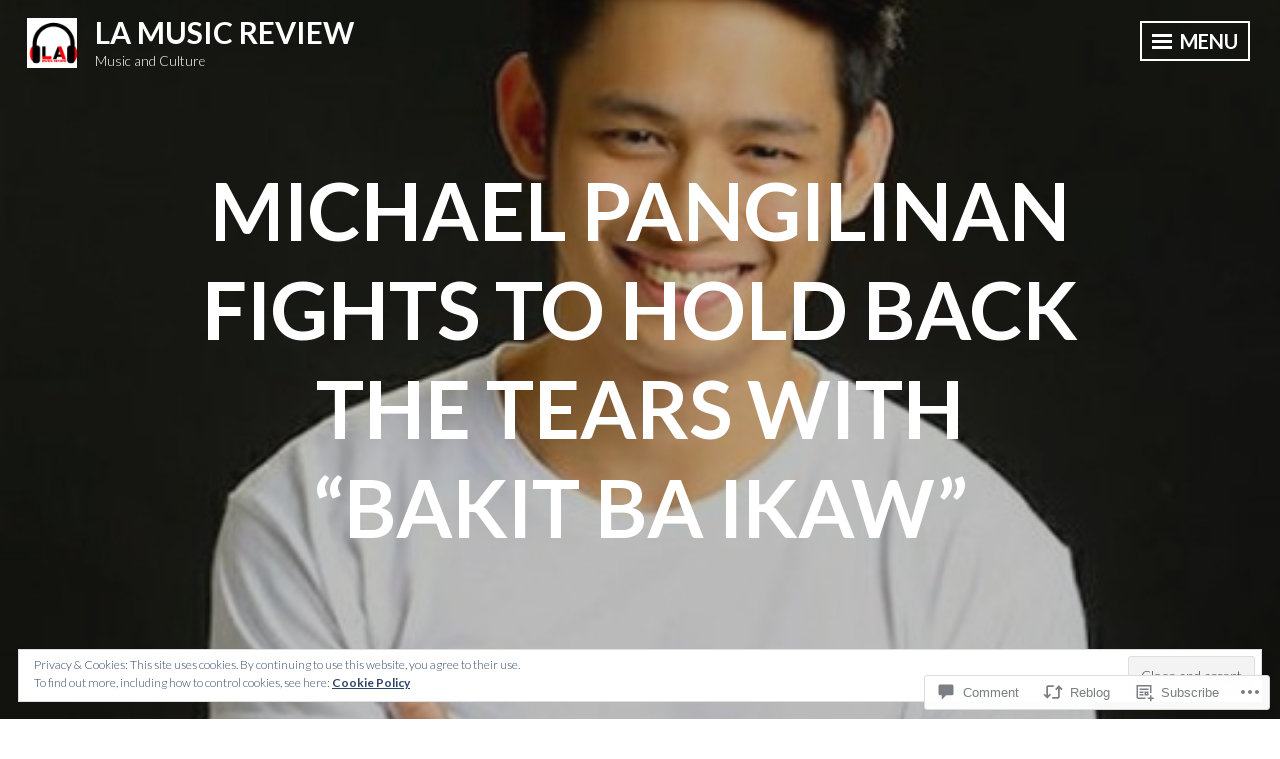

--- FILE ---
content_type: application/javascript
request_url: https://lamusicreview.com/_static/??-eJyVj8EOwiAQRH9IujbG1h6Mn2IQaEMLu4SF8vsapR48NPE4k3kzGShBKMJkMIHPIrg8WWRQkYpmO6F0YqToGR7ZOg2BnGtmPsB/2ErJ7GCzSUGqpWrgjHC3qCqsZKTMxn1jm9F4izutcrHsTRKn5vip24wxvsN670idECUo8j/yxd38te279jIM/bmbn5JHeV4=
body_size: 31345
content:
!function(){var e={875:function(e,t){var r;!function(){"use strict";var n={}.hasOwnProperty;function o(){for(var e=[],t=0;t<arguments.length;t++){var r=arguments[t];if(r){var s=typeof r;if("string"===s||"number"===s)e.push(r);else if(Array.isArray(r)){if(r.length){var a=o.apply(null,r);a&&e.push(a)}}else if("object"===s){if(r.toString!==Object.prototype.toString&&!r.toString.toString().includes("[native code]")){e.push(r.toString());continue}for(var i in r)n.call(r,i)&&r[i]&&e.push(i)}}}return e.join(" ")}e.exports?(o.default=o,e.exports=o):void 0===(r=function(){return o}.apply(t,[]))||(e.exports=r)}()},202:function(e){"use strict";e.exports=function e(t,r){if(t===r)return!0;if(t&&r&&"object"==typeof t&&"object"==typeof r){if(t.constructor!==r.constructor)return!1;var n,o,s;if(Array.isArray(t)){if((n=t.length)!=r.length)return!1;for(o=n;0!=o--;)if(!e(t[o],r[o]))return!1;return!0}if(t instanceof Map&&r instanceof Map){if(t.size!==r.size)return!1;for(o of t.entries())if(!r.has(o[0]))return!1;for(o of t.entries())if(!e(o[1],r.get(o[0])))return!1;return!0}if(t instanceof Set&&r instanceof Set){if(t.size!==r.size)return!1;for(o of t.entries())if(!r.has(o[0]))return!1;return!0}if(ArrayBuffer.isView(t)&&ArrayBuffer.isView(r)){if((n=t.length)!=r.length)return!1;for(o=n;0!=o--;)if(t[o]!==r[o])return!1;return!0}if(t.constructor===RegExp)return t.source===r.source&&t.flags===r.flags;if(t.valueOf!==Object.prototype.valueOf)return t.valueOf()===r.valueOf();if(t.toString!==Object.prototype.toString)return t.toString()===r.toString();if((n=(s=Object.keys(t)).length)!==Object.keys(r).length)return!1;for(o=n;0!=o--;)if(!Object.prototype.hasOwnProperty.call(r,s[o]))return!1;for(o=n;0!=o--;){var a=s[o];if(!e(t[a],r[a]))return!1}return!0}return t!=t&&r!=r}},49:function(e,t,r){"use strict";var n=r(257);function o(){}function s(){}s.resetWarningCache=o,e.exports=function(){function e(e,t,r,o,s,a){if(a!==n){var i=new Error("Calling PropTypes validators directly is not supported by the `prop-types` package. Use PropTypes.checkPropTypes() to call them. Read more at http://fb.me/use-check-prop-types");throw i.name="Invariant Violation",i}}function t(){return e}e.isRequired=e;var r={array:e,bigint:e,bool:e,func:e,number:e,object:e,string:e,symbol:e,any:e,arrayOf:t,element:e,elementType:e,instanceOf:t,node:e,objectOf:t,oneOf:t,oneOfType:t,shape:t,exact:t,checkPropTypes:s,resetWarningCache:o};return r.PropTypes=r,r}},507:function(e,t,r){e.exports=r(49)()},257:function(e){"use strict";e.exports="SECRET_DO_NOT_PASS_THIS_OR_YOU_WILL_BE_FIRED"},116:function(e,t,r){var n=r(82),o=r(557),s=r(262),a=r(95),i=r(431),l=r(131),c=r(701);c.alea=n,c.xor128=o,c.xorwow=s,c.xorshift7=a,c.xor4096=i,c.tychei=l,e.exports=c},82:function(e,t,r){var n;!function(e,o,s){function a(e){var t,r=this,n=(t=4022871197,function(e){e=String(e);for(var r=0;r<e.length;r++){var n=.02519603282416938*(t+=e.charCodeAt(r));n-=t=n>>>0,t=(n*=t)>>>0,t+=4294967296*(n-=t)}return 2.3283064365386963e-10*(t>>>0)});r.next=function(){var e=2091639*r.s0+2.3283064365386963e-10*r.c;return r.s0=r.s1,r.s1=r.s2,r.s2=e-(r.c=0|e)},r.c=1,r.s0=n(" "),r.s1=n(" "),r.s2=n(" "),r.s0-=n(e),r.s0<0&&(r.s0+=1),r.s1-=n(e),r.s1<0&&(r.s1+=1),r.s2-=n(e),r.s2<0&&(r.s2+=1),n=null}function i(e,t){return t.c=e.c,t.s0=e.s0,t.s1=e.s1,t.s2=e.s2,t}function l(e,t){var r=new a(e),n=t&&t.state,o=r.next;return o.int32=function(){return 4294967296*r.next()|0},o.double=function(){return o()+11102230246251565e-32*(2097152*o()|0)},o.quick=o,n&&("object"==typeof n&&i(n,r),o.state=function(){return i(r,{})}),o}o&&o.exports?o.exports=l:r.amdD&&r.amdO?void 0===(n=function(){return l}.call(t,r,t,o))||(o.exports=n):this.alea=l}(0,e=r.nmd(e),r.amdD)},131:function(e,t,r){var n;!function(e,o,s){function a(e){var t=this,r="";t.next=function(){var e=t.b,r=t.c,n=t.d,o=t.a;return e=e<<25^e>>>7^r,r=r-n|0,n=n<<24^n>>>8^o,o=o-e|0,t.b=e=e<<20^e>>>12^r,t.c=r=r-n|0,t.d=n<<16^r>>>16^o,t.a=o-e|0},t.a=0,t.b=0,t.c=-1640531527,t.d=1367130551,e===Math.floor(e)?(t.a=e/4294967296|0,t.b=0|e):r+=e;for(var n=0;n<r.length+20;n++)t.b^=0|r.charCodeAt(n),t.next()}function i(e,t){return t.a=e.a,t.b=e.b,t.c=e.c,t.d=e.d,t}function l(e,t){var r=new a(e),n=t&&t.state,o=function(){return(r.next()>>>0)/4294967296};return o.double=function(){do{var e=((r.next()>>>11)+(r.next()>>>0)/4294967296)/(1<<21)}while(0===e);return e},o.int32=r.next,o.quick=o,n&&("object"==typeof n&&i(n,r),o.state=function(){return i(r,{})}),o}o&&o.exports?o.exports=l:r.amdD&&r.amdO?void 0===(n=function(){return l}.call(t,r,t,o))||(o.exports=n):this.tychei=l}(0,e=r.nmd(e),r.amdD)},557:function(e,t,r){var n;!function(e,o,s){function a(e){var t=this,r="";t.x=0,t.y=0,t.z=0,t.w=0,t.next=function(){var e=t.x^t.x<<11;return t.x=t.y,t.y=t.z,t.z=t.w,t.w^=t.w>>>19^e^e>>>8},e===(0|e)?t.x=e:r+=e;for(var n=0;n<r.length+64;n++)t.x^=0|r.charCodeAt(n),t.next()}function i(e,t){return t.x=e.x,t.y=e.y,t.z=e.z,t.w=e.w,t}function l(e,t){var r=new a(e),n=t&&t.state,o=function(){return(r.next()>>>0)/4294967296};return o.double=function(){do{var e=((r.next()>>>11)+(r.next()>>>0)/4294967296)/(1<<21)}while(0===e);return e},o.int32=r.next,o.quick=o,n&&("object"==typeof n&&i(n,r),o.state=function(){return i(r,{})}),o}o&&o.exports?o.exports=l:r.amdD&&r.amdO?void 0===(n=function(){return l}.call(t,r,t,o))||(o.exports=n):this.xor128=l}(0,e=r.nmd(e),r.amdD)},431:function(e,t,r){var n;!function(e,o,s){function a(e){var t=this;t.next=function(){var e,r,n=t.w,o=t.X,s=t.i;return t.w=n=n+1640531527|0,r=o[s+34&127],e=o[s=s+1&127],r^=r<<13,e^=e<<17,r^=r>>>15,e^=e>>>12,r=o[s]=r^e,t.i=s,r+(n^n>>>16)|0},function(e,t){var r,n,o,s,a,i=[],l=128;for(t===(0|t)?(n=t,t=null):(t+="\0",n=0,l=Math.max(l,t.length)),o=0,s=-32;s<l;++s)t&&(n^=t.charCodeAt((s+32)%t.length)),0===s&&(a=n),n^=n<<10,n^=n>>>15,n^=n<<4,n^=n>>>13,s>=0&&(a=a+1640531527|0,o=0==(r=i[127&s]^=n+a)?o+1:0);for(o>=128&&(i[127&(t&&t.length||0)]=-1),o=127,s=512;s>0;--s)n=i[o+34&127],r=i[o=o+1&127],n^=n<<13,r^=r<<17,n^=n>>>15,r^=r>>>12,i[o]=n^r;e.w=a,e.X=i,e.i=o}(t,e)}function i(e,t){return t.i=e.i,t.w=e.w,t.X=e.X.slice(),t}function l(e,t){null==e&&(e=+new Date);var r=new a(e),n=t&&t.state,o=function(){return(r.next()>>>0)/4294967296};return o.double=function(){do{var e=((r.next()>>>11)+(r.next()>>>0)/4294967296)/(1<<21)}while(0===e);return e},o.int32=r.next,o.quick=o,n&&(n.X&&i(n,r),o.state=function(){return i(r,{})}),o}o&&o.exports?o.exports=l:r.amdD&&r.amdO?void 0===(n=function(){return l}.call(t,r,t,o))||(o.exports=n):this.xor4096=l}(0,e=r.nmd(e),r.amdD)},95:function(e,t,r){var n;!function(e,o,s){function a(e){var t=this;t.next=function(){var e,r,n=t.x,o=t.i;return e=n[o],r=(e^=e>>>7)^e<<24,r^=(e=n[o+1&7])^e>>>10,r^=(e=n[o+3&7])^e>>>3,r^=(e=n[o+4&7])^e<<7,e=n[o+7&7],r^=(e^=e<<13)^e<<9,n[o]=r,t.i=o+1&7,r},function(e,t){var r,n=[];if(t===(0|t))n[0]=t;else for(t=""+t,r=0;r<t.length;++r)n[7&r]=n[7&r]<<15^t.charCodeAt(r)+n[r+1&7]<<13;for(;n.length<8;)n.push(0);for(r=0;r<8&&0===n[r];++r);for(8==r?n[7]=-1:n[r],e.x=n,e.i=0,r=256;r>0;--r)e.next()}(t,e)}function i(e,t){return t.x=e.x.slice(),t.i=e.i,t}function l(e,t){null==e&&(e=+new Date);var r=new a(e),n=t&&t.state,o=function(){return(r.next()>>>0)/4294967296};return o.double=function(){do{var e=((r.next()>>>11)+(r.next()>>>0)/4294967296)/(1<<21)}while(0===e);return e},o.int32=r.next,o.quick=o,n&&(n.x&&i(n,r),o.state=function(){return i(r,{})}),o}o&&o.exports?o.exports=l:r.amdD&&r.amdO?void 0===(n=function(){return l}.call(t,r,t,o))||(o.exports=n):this.xorshift7=l}(0,e=r.nmd(e),r.amdD)},262:function(e,t,r){var n;!function(e,o,s){function a(e){var t=this,r="";t.next=function(){var e=t.x^t.x>>>2;return t.x=t.y,t.y=t.z,t.z=t.w,t.w=t.v,(t.d=t.d+362437|0)+(t.v=t.v^t.v<<4^e^e<<1)|0},t.x=0,t.y=0,t.z=0,t.w=0,t.v=0,e===(0|e)?t.x=e:r+=e;for(var n=0;n<r.length+64;n++)t.x^=0|r.charCodeAt(n),n==r.length&&(t.d=t.x<<10^t.x>>>4),t.next()}function i(e,t){return t.x=e.x,t.y=e.y,t.z=e.z,t.w=e.w,t.v=e.v,t.d=e.d,t}function l(e,t){var r=new a(e),n=t&&t.state,o=function(){return(r.next()>>>0)/4294967296};return o.double=function(){do{var e=((r.next()>>>11)+(r.next()>>>0)/4294967296)/(1<<21)}while(0===e);return e},o.int32=r.next,o.quick=o,n&&("object"==typeof n&&i(n,r),o.state=function(){return i(r,{})}),o}o&&o.exports?o.exports=l:r.amdD&&r.amdO?void 0===(n=function(){return l}.call(t,r,t,o))||(o.exports=n):this.xorwow=l}(0,e=r.nmd(e),r.amdD)},701:function(e,t,r){var n;!function(o,s,a){var i,l=256,c=a.pow(l,6),u=a.pow(2,52),d=2*u,f=l-1;function m(e,t,r){var n=[],f=g(h((t=1==t?{entropy:!0}:t||{}).entropy?[e,b(s)]:null==e?function(){try{var e;return i&&(e=i.randomBytes)?e=e(l):(e=new Uint8Array(l),(o.crypto||o.msCrypto).getRandomValues(e)),b(e)}catch(e){var t=o.navigator,r=t&&t.plugins;return[+new Date,o,r,o.screen,b(s)]}}():e,3),n),m=new p(n),v=function(){for(var e=m.g(6),t=c,r=0;e<u;)e=(e+r)*l,t*=l,r=m.g(1);for(;e>=d;)e/=2,t/=2,r>>>=1;return(e+r)/t};return v.int32=function(){return 0|m.g(4)},v.quick=function(){return m.g(4)/4294967296},v.double=v,g(b(m.S),s),(t.pass||r||function(e,t,r,n){return n&&(n.S&&w(n,m),e.state=function(){return w(m,{})}),r?(a.random=e,t):e})(v,f,"global"in t?t.global:this==a,t.state)}function p(e){var t,r=e.length,n=this,o=0,s=n.i=n.j=0,a=n.S=[];for(r||(e=[r++]);o<l;)a[o]=o++;for(o=0;o<l;o++)a[o]=a[s=f&s+e[o%r]+(t=a[o])],a[s]=t;(n.g=function(e){for(var t,r=0,o=n.i,s=n.j,a=n.S;e--;)t=a[o=f&o+1],r=r*l+a[f&(a[o]=a[s=f&s+t])+(a[s]=t)];return n.i=o,n.j=s,r})(l)}function w(e,t){return t.i=e.i,t.j=e.j,t.S=e.S.slice(),t}function h(e,t){var r,n=[],o=typeof e;if(t&&"object"==o)for(r in e)try{n.push(h(e[r],t-1))}catch(e){}return n.length?n:"string"==o?e:e+"\0"}function g(e,t){for(var r,n=e+"",o=0;o<n.length;)t[f&o]=f&(r^=19*t[f&o])+n.charCodeAt(o++);return b(t)}function b(e){return String.fromCharCode.apply(0,e)}if(g(a.random(),s),e.exports){e.exports=m;try{i=r(440)}catch(e){}}else void 0===(n=function(){return m}.call(t,r,t,e))||(e.exports=n)}("undefined"!=typeof self?self:this,[],Math)},440:function(){}},t={};function r(n){var o=t[n];if(void 0!==o)return o.exports;var s=t[n]={id:n,loaded:!1,exports:{}};return e[n].call(s.exports,s,s.exports,r),s.loaded=!0,s.exports}r.amdD=function(){throw new Error("define cannot be used indirect")},r.amdO={},r.n=function(e){var t=e&&e.__esModule?function(){return e.default}:function(){return e};return r.d(t,{a:t}),t},r.d=function(e,t){for(var n in t)r.o(t,n)&&!r.o(e,n)&&Object.defineProperty(e,n,{enumerable:!0,get:t[n]})},r.o=function(e,t){return Object.prototype.hasOwnProperty.call(e,t)},r.nmd=function(e){return e.paths=[],e.children||(e.children=[]),e},function(){"use strict";var e=window.wp.element,t=window.React,n=r(116),o=r.n(n),s=window.lodash,a=r(875),i=r.n(a),l=window.wp.htmlEntities,c=window.wp.i18n;window.wp.blocks;const u=Object.freeze({THANK_YOU:"thank-you",CUSTOM_TEXT:"custom-text",REDIRECT:"redirect",RESULTS:"results"}),d=Object.freeze({THEME_DEFAULT:"theme-default",GEORGIA:"georgia",PALATINO:"palatino",TIMES_NEW_ROMAN:"times-new-roman",ARIAL:"arial",IMPACT:"impact",LUCIDA:"lucida",TAHOMA:"tahoma",TREBUCHET:"trebuchet",VERDANA:"verdana",COURIER:"courier",CABIN:"Cabin",CHIVO:"Chivo",OPEN_SANS:"Open+Sans",FIRA_SANS:"Fira+Sans",ROBOTO:"Roboto",NUNITO:"Nunito",OVERPASS:"Overpass",LATO:"Lato",LIBRE_FRANKLIN:"Libre+Franklin",MONTSERRAT:"Montserrat",POPPINS:"Poppins",RUBIK:"Rubik",RALEWAY:"Raleway",JOSEFIN_SANS:"Josefin+Sans",ALEGREYA_SANS:"Alegreya+Sans",OSWALD:"Oswald"}),f=Object.freeze([d.CABIN,d.CHIVO,d.OPEN_SANS,d.FIRA_SANS,d.ROBOTO,d.NUNITO,d.OVERPASS,d.LATO,d.LIBRE_FRANKLIN,d.MONTSERRAT,d.POPPINS,d.RUBIK,d.RALEWAY,d.JOSEFIN_SANS,d.ALEGREYA_SANS,d.OSWALD]),m=Object.freeze({[d.THEME_DEFAULT]:null,[d.GEORGIA]:"Georgia, serif",[d.PALATINO]:'"Palatino Linotype", "Book Antiqua", Palatino, serif',[d.TIMES_NEW_ROMAN]:'"Times New Roman", Times, serif',[d.ARIAL]:"Arial, Helvetica, sans-serif",[d.IMPACT]:"Impact, Charcoal, sans-serif",[d.LUCIDA]:'"Lucida Sans Unicode", "Lucida Grande", sans-serif',[d.TAHOMA]:"Tahoma, Geneva, sans-serif",[d.TREBUCHET]:'"Trebuchet MS", Helvetica, sans-serif',[d.VERDANA]:"Verdana, Geneva, sans-serif",[d.COURIER]:'"Courier New", Courier, monospace',[d.CABIN]:'"Cabin", sans-serif',[d.CHIVO]:'"Chivo", sans-serif',[d.OPEN_SANS]:'"Open Sans", sans-serif',[d.FIRA_SANS]:'"Fira Sans", sans-serif',[d.ROBOTO]:'"Roboto", sans-serif',[d.NUNITO]:'"Nunito", sans-serif',[d.OVERPASS]:'"Overpass", sans-serif',[d.LATO]:'"Lato", sans-serif',[d.LIBRE_FRANKLIN]:'"Libre Franklin", sans-serif',[d.MONTSERRAT]:'"Montserrat", sans-serif',[d.POPPINS]:'"Poppins", sans-serif',[d.RUBIK]:'"Rubik", sans-serif',[d.RALEWAY]:'"Raleway", sans-serif',[d.JOSEFIN_SANS]:'"Josefin Sans", sans-serif',[d.ALEGREYA_SANS]:'"Alegreya Sans", sans-serif',[d.OSWALD]:'"Oswald", sans-serif'}),p=Object.freeze({OPEN:"open",CLOSED:"closed",CLOSED_AFTER:"closed-after"}),w=Object.freeze({SHOW_RESULTS:"show-results",SHOW_CLOSED_BANNER:"show-closed-banner",HIDDEN:"hidden"}),h=Object.freeze({RADIO:"radio",BUTTON:"button"}),g=Object.freeze({LIST:"list",INLINE:"inline"}),b=e=>(0,s.includes)(d,e)?m[e]:null,v=(e,t)=>{var r,n,o,a;const i=(0,s.isEmpty)(e.textColor)?t.textColor:e.textColor;return(0,s.mapKeys)({borderColor:null!==(r=e.borderColor)&&void 0!==r?r:t.accentColor,borderRadius:`${e.borderRadius}px`,borderWidth:`${e.borderWidth}px`,bgColor:e.backgroundColor,bodyFontFamily:null!==(n=b(e.fontFamily))&&void 0!==n?n:t.textFont,questionFontFamily:null!==(o=b(e.fontFamily))&&void 0!==o?o:t.headingFont,submitButtonBgColor:e.submitButtonBackgroundColor||t.accentColor,submitButtonTextColor:e.submitButtonTextColor||t.textColorInverted,textColor:i,textColorProperties:null!==(a=L(i))&&void 0!==a?a:"0, 0, 0",contentWideWidth:t.contentWideWidth},((e,t)=>`--crowdsignal-forms-${(0,s.kebabCase)(t)}`))},L=e=>!e||"string"!=typeof e||-1===e.indexOf("rgb")&&0!==e.indexOf("#")||-1<e.indexOf("rgba")?null:(0===e.indexOf("#")&&(e=C(e)),e.match(/\((.*?)\)/)[1]),C=e=>{let t=0,r=0,n=0;const o=4===e.length?`#${e[1]+e[1]+e[2]+e[2]+e[3]+e[3]}`:e;return 7===o.length&&(t=parseInt(o.substr(1,2),16)||0,r=parseInt(o.substr(3,2),16)||0,n=parseInt(o.substr(5,2),16)||0),`rgb(${t}, ${r}, ${n})`};var E=r(202),y=r.n(E),S=window.wp.compose;const x=e=>{let t=window.getComputedStyle(e).backgroundColor;for(;"rgba(0, 0, 0, 0)"===t&&e.parentNode&&e.parentNode.nodeType===window.Node.ELEMENT_NODE;)e=e.parentNode,t=window.getComputedStyle(e).backgroundColor;return t},_=()=>(0,e.createElement)("div",{className:"crowdsignal-forms__style-probe"},(0,e.createElement)("p",null),(0,e.createElement)("h3",null,"Text"),(0,e.createElement)("div",{className:"wp-block-button"},(0,e.createElement)("div",{className:"wp-block-button__link"})),(0,e.createElement)("div",{className:"entry-content"},(0,e.createElement)("div",{className:"alignwide"}))),O=e=>{if(null===e)return{};const t=e.querySelector(".wp-block-button__link"),r=e.querySelector("p"),n=e.querySelector("h3"),o=e.querySelector(".alignwide");let s=x(t);const a=x(r),i=window.getComputedStyle(r).color;if(s===a){s=(l=t,"0px"!==window.getComputedStyle(l).borderBlockStartWidth?window.getComputedStyle(l).borderBlockStartColor:null)||i}var l;return{accentColor:s,backgroundColor:a,textColor:i,textColorInverted:window.getComputedStyle(t).color,textFont:window.getComputedStyle(r).fontFamily,textSize:window.getComputedStyle(r).fontSize,headingFont:window.getComputedStyle(n).fontFamily,contentWideWidth:window.getComputedStyle(o).maxWidth}};var N=({hasVoted:t,isPollClosed:r,isPollHidden:n,showSubmitMessage:o})=>{const s=i()({"is-transparent":o},"crowdsignal-forms-poll__closed-banner");let a="";return n?a=(0,c.__)("This Poll is Hidden","crowdsignal-forms"):r?a=(0,c.__)("This Poll is Closed","crowdsignal-forms"):t&&(a=(0,c.__)("Thanks For Voting!","crowdsignal-forms")),(0,e.createElement)("div",{className:s},a)},A=r(507),R=r.n(A);function k(e){for(var t=1;t<arguments.length;t++){var r=arguments[t];for(var n in r)e[n]=r[n]}return e}var T=function e(t,r){function n(e,n,o){if("undefined"!=typeof document){"number"==typeof(o=k({},r,o)).expires&&(o.expires=new Date(Date.now()+864e5*o.expires)),o.expires&&(o.expires=o.expires.toUTCString()),e=encodeURIComponent(e).replace(/%(2[346B]|5E|60|7C)/g,decodeURIComponent).replace(/[()]/g,escape);var s="";for(var a in o)o[a]&&(s+="; "+a,!0!==o[a]&&(s+="="+o[a].split(";")[0]));return document.cookie=e+"="+t.write(n,e)+s}}return Object.create({set:n,get:function(e){if("undefined"!=typeof document&&(!arguments.length||e)){for(var r=document.cookie?document.cookie.split("; "):[],n={},o=0;o<r.length;o++){var s=r[o].split("="),a=s.slice(1).join("=");try{var i=decodeURIComponent(s[0]);if(n[i]=t.read(a,i),e===i)break}catch(e){}}return e?n[e]:n}},remove:function(e,t){n(e,"",k({},t,{expires:-1}))},withAttributes:function(t){return e(this.converter,k({},this.attributes,t))},withConverter:function(t){return e(k({},this.converter,t),this.attributes)}},{attributes:{value:Object.freeze(r)},converter:{value:Object.freeze(t)}})}({read:function(e){return'"'===e[0]&&(e=e.slice(1,-1)),e.replace(/(%[\dA-F]{2})+/gi,decodeURIComponent)},write:function(e){return encodeURIComponent(e).replace(/%(2[346BF]|3[AC-F]|40|5[BDE]|60|7[BCD])/g,decodeURIComponent)}},{path:"/"});window.wp.apiFetch;class I extends Error{}class M extends I{constructor(){super((0,c.__)("Server error. Please try again.","crowdsignal-forms"))}}const F=(e,r=!0)=>{const{data:n,error:o,loading:s}=((n,o)=>{const[s,a]=(0,t.useState)(null),[i,l]=(0,t.useState)(null),[c,u]=(0,t.useState)(!0);return(0,t.useEffect)((()=>{u(!0),l(null),a(null),(async(e,t=!0)=>t?window.fetch(`https://api.crowdsignal.com/v3/polls/${e}/results`,{method:"GET",headers:{"content-type":"application/json"}}).then((e=>{if(e.status>=200&&e.status<300)return e.json();throw e})).then((e=>{if(404===e.status)return{};if(e.error)throw new Error(e.message);return e.results.votes_by_answer})):null)(e,r).then(a).catch(l).finally((()=>u(!1)))}),o),{data:s,error:i,loading:c}})(0,[e]);return{error:o,loading:s,results:n}},D=({error:t,loading:r,text:n,totalVotes:o,votes:s})=>{const a=i()("crowdsignal-forms-poll__answer-results",{"is-error":t,"is-loading":r}),u=!r&&!t,d=0===o?0:100*s/o,f={width:`${parseInt(d,10)}%`};return(0,e.createElement)("div",{className:a},(0,e.createElement)("div",{className:"crowdsignal-forms-poll__answer-results-labels"},(0,e.createElement)("span",{className:"crowdsignal-forms-poll__answer-results-answer"},(0,l.decodeEntities)(n)),(0,e.createElement)("span",{className:"crowdsignal-forms-poll__answer-results-votes"},u&&(0,c.sprintf)(/* translators: %s: Number of votes. */
(0,c._n)("%s vote","%s votes",s,"crowdsignal-forms"),s.toLocaleString())),(0,e.createElement)("span",{className:"crowdsignal-forms-poll__answer-results-percent"},u&&`${d.toFixed(2)}%`)),(0,e.createElement)("div",{className:"crowdsignal-forms-poll__answer-results-progress-track"},(0,e.createElement)("div",{className:"crowdsignal-forms-poll__answer-results-progress-bar",style:f})))};D.propTypes={loading:R().bool,text:R().string.isRequired,totalVotes:R().number,votes:R().number};var B=D,U=({showLogo:t,children:r,message:n,trackRef:o="cs-forms-poll"})=>(0,e.createElement)("div",{className:"crowdsignal-forms__footer-branding"},(0,e.createElement)("a",{className:"crowdsignal-forms__footer-cs-link",href:"https://crowdsignal.com?ref="+o,target:"_blank",rel:"noopener noreferrer"},n||(0,c.__)("Create your own poll with Crowdsignal","crowdsignal-forms")),r,t&&(0,e.createElement)("a",{href:"https://crowdsignal.com?ref="+o,target:"_blank",rel:"noopener noreferrer"},(0,e.createElement)("img",{className:"crowdsignal-forms__footer-branding-logo",src:"https://app.crowdsignal.com/images/svg/cs-logo-dots.svg",alt:"Crowdsignal sticker"})));const j=({answers:r,pollIdFromApi:n,setErrorMessage:o,hideBranding:a})=>{const{error:l,loading:u,results:d}=F(n);(0,t.useEffect)((()=>{o(l?(0,c.__)("Unfortunately, we're having some trouble retrieving the results for this poll at this time.","crowdsignal-forms"):"")}),[l]);const f=i()("crowdsignal-forms-poll__results",{"is-error":!!l,"is-loading":u}),m=(0,s.sum)((0,s.values)(d));return(0,e.createElement)("div",{className:f},(0,e.createElement)("div",{className:"crowdsignal-forms-poll__results-list"},(0,s.map)(r,(t=>{var r;return!(e=>(0,s.isEmpty)(e)||void 0===e.text||null===e.text||""===e.text)(t)&&(0,e.createElement)(B,{key:t.answerId,error:!!l,loading:u,text:t.text,totalVotes:m,votes:d&&null!==(r=d[t.answerIdFromApi])&&void 0!==r?r:0})}))),(0,e.createElement)("div",{className:"crowdsignal-forms-poll__results-footer"},(0,e.createElement)("span",{className:"crowdsignal-forms-poll__results-total"},(0,c.sprintf)(/* translators: %s: Number of votes */
(0,c._n)("%s total vote","%s total votes",m,"crowdsignal-forms"),m?m.toLocaleString():0)),!a&&(0,e.createElement)(U,null)))};j.propTypes={pollIdFromApi:R().number,answers:R().arrayOf(R().shape({answerId:R().string.isRequired,answerIdFromApi:R().number,text:R().string})).isRequired,setErrorMessage:R().func.isRequired,hideBranding:R().bool};var P=j;const V=({answerIdFromApi:t,answerStyle:r,hasVoted:n,isMultipleChoice:o,isSelected:s,isVoting:a,isFocused:c,onSelect:u,onFocus:d,text:f})=>{const m=e=>u(parseInt(e.target.attributes.answerid.value,10)),p=i()("crowdsignal-forms-poll__answer",{"is-multiple-choice":o,"is-selected":s,"is-focused":c,"is-button":h.BUTTON===r}),w=`poll-answer-${t}`;return(0,e.createElement)("div",{className:p},h.RADIO===r&&(0,e.createElement)("label",{className:p,htmlFor:w,tabIndex:"-1"},(0,e.createElement)("input",{className:"crowdsignal-forms-poll__input",id:w,name:"answer",onChange:m,selected:s,type:o?"checkbox":"radio",answerid:t,disabled:n||a,tabIndex:"0","aria-label":f,onFocus:e=>d(parseInt(e.target.attributes.answerid.value,10))}),(0,e.createElement)("div",{className:"crowdsignal-forms-poll__check"}),(0,e.createElement)("div",{className:"crowdsignal-forms-poll__answer-label-wrapper"},(0,e.createElement)("div",{className:"crowdsignal-forms-poll__answer-label"},(0,l.decodeEntities)(f)))),h.BUTTON===r&&(0,e.createElement)("div",{className:"wp-block-button crowdsignal-forms-poll__block-button"},(0,e.createElement)("input",{type:"submit",className:"wp-block-button__link crowdsignal-forms-poll__submit-button",value:(0,l.decodeEntities)(f),answerid:t,onClick:e=>{e.preventDefault(),m(e)}})))};V.propTypes={answerIdFromApi:R().number.isRequired,hasVoted:R().bool,isMultipleChoice:R().bool,isSelected:R().bool,isVoting:R().bool,onSelect:R().func.isRequired,text:R().string.isRequired};var Z=V;const q=({answers:r,answerStyle:n,buttonAlignment:o,hasVoted:a,isMultipleChoice:l,isVoting:c,onSubmit:u,submitButtonLabel:d,hideBranding:f})=>{const[m,p]=(0,t.useState)([]),w=e=>h.BUTTON===n?(p([e]),u([e])):l?(0,s.includes)(m,e)?p((0,s.without)(m,e)):void p([...m,e]):p([e]),[b,v]=(0,t.useState)([]),L=e=>v([e]),C=i()({"is-button":h.BUTTON===n,"is-inline-button-alignment":g.INLINE===o},"crowdsignal-forms-poll__options");return(0,e.createElement)("form",{className:"crowdsignal-forms-poll__form",onSubmit:e=>{e.preventDefault(),u(m)}},(0,e.createElement)("div",{className:C},(0,s.map)(r,((t,r)=>(0,e.createElement)(Z,{key:`poll-answer-${r}`,answerStyle:n,isMultipleChoice:l,isSelected:(0,s.includes)(m,t.answerIdFromApi),isFocused:(0,s.includes)(b,t.answerIdFromApi),onSelect:w,onFocus:L,hasVoted:a,isVoting:c,...t})))),!a&&h.RADIO===n&&(0,e.createElement)("div",{className:"crowdsignal-forms-poll__actions"},(0,e.createElement)("div",{className:"wp-block-button crowdsignal-forms-poll__block-button"},(0,e.createElement)("input",{type:"submit",className:"wp-block-button__link crowdsignal-forms-poll__submit-button",disabled:c||!m.length,value:d}))),!f&&(0,e.createElement)("div",{className:"wp_block-crowdsignal-forms-poll__vote-branding"},(0,e.createElement)(U,{showLogo:!1})))};q.propTypes={answers:R().array.isRequired,isMultipleChoice:R().bool,onSubmit:R().func.isRequired,submitButtonLabel:R().string.isRequired};var z=q,H=({children:t})=>(0,e.createElement)("div",{className:"crowdsignal-forms-poll__error-banner"},t),W=()=>(0,e.createElement)("svg",{width:"24",height:"24",viewBox:"0 0 24 24",fill:"none",xmlns:"http://www.w3.org/2000/svg"},(0,e.createElement)("path",{d:"M0 12C0 5.37258 5.37258 0 12 0C18.6274 0 24 5.37258 24 12C24 18.6274 18.6274 24 12 24C5.37258 24 0 18.6274 0 12Z",fill:"white"}),(0,e.createElement)("mask",{id:"maskClose","mask-type":"alpha",maskUnits:"userSpaceOnUse",x:"5",y:"5",width:"14",height:"14"},(0,e.createElement)("path",{d:"M19 6.41L17.59 5L12 10.59L6.41 5L5 6.41L10.59 12L5 17.59L6.41 19L12 13.41L17.59 19L19 17.59L13.41 12L19 6.41Z",fill:"white"})),(0,e.createElement)("g",{mask:"url(#maskClose)"},(0,e.createElement)("rect",{width:"24",height:"24",fill:"black"}))),$=()=>(0,e.createElement)("svg",{width:"34",height:"34",viewBox:"0 0 34 34",fill:"none",xmlns:"http://www.w3.org/2000/svg"},(0,e.createElement)("path",{fillRule:"evenodd",clipRule:"evenodd",d:"M16.6667 0C7.46667 0 0 7.46667 0 16.6667C0 25.8667 7.46667 33.3333 16.6667 33.3333C25.8667 33.3333 33.3333 25.8667 33.3333 16.6667C33.3333 7.46667 25.8667 0 16.6667 0ZM16.6667 30C9.31667 30 3.33333 24.0167 3.33333 16.6667C3.33333 9.31667 9.31667 3.33333 16.6667 3.33333C24.0167 3.33333 30 9.31667 30 16.6667C30 24.0167 24.0167 30 16.6667 30ZM13.3333 20.2833L24.3167 9.3L26.6667 11.6667L13.3333 25L6.66667 18.3333L9.01667 15.9833L13.3333 20.2833Z",fill:"var(--crowdsignal-forms-submit-button-bg-color)"}),(0,e.createElement)("mask",{id:"maskCheck","mask-type":"alpha",maskUnits:"userSpaceOnUse",x:"0",y:"0",width:"34",height:"34"},(0,e.createElement)("path",{fillRule:"evenodd",clipRule:"evenodd",d:"M16.6667 0C7.46667 0 0 7.46667 0 16.6667C0 25.8667 7.46667 33.3333 16.6667 33.3333C25.8667 33.3333 33.3333 25.8667 33.3333 16.6667C33.3333 7.46667 25.8667 0 16.6667 0ZM16.6667 30C9.31667 30 3.33333 24.0167 3.33333 16.6667C3.33333 9.31667 9.31667 3.33333 16.6667 3.33333C24.0167 3.33333 30 9.31667 30 16.6667C30 24.0167 24.0167 30 16.6667 30ZM13.3333 20.2833L24.3167 9.3L26.6667 11.6667L13.3333 25L6.66667 18.3333L9.01667 15.9833L13.3333 20.2833Z"})),(0,e.createElement)("g",{mask:"url(#maskCheck)"})),G=({className:t})=>(0,e.createElement)("svg",{width:"88",height:"88",viewBox:"0 0 88 88",fill:"none",xmlns:"http://www.w3.org/2000/svg",className:t},(0,e.createElement)("g",{filter:"url(#filterThankYou)"},(0,e.createElement)("path",{d:"M44 80C66.0914 80 84 62.0914 84 40C84 17.9086 66.0914 0 44 0C21.9086 0 4 17.9086 4 40C4 62.0914 21.9086 80 44 80Z",fill:"#384869"}),(0,e.createElement)("path",{d:"M26.0226 27.1047L27.2135 22.9517L28.6403 23.3609L29.0032 22.0954L24.5573 20.8206L24.1945 22.086L25.6214 22.4952L24.4305 26.6481L26.0226 27.1047ZM33.0856 29.1299L34.6393 23.7116L33.0472 23.2551L32.4572 25.3128L30.5497 24.7658L31.1397 22.7081L29.5476 22.2516L27.9939 27.6699L29.586 28.1265L30.1868 26.0312L32.0943 26.5782L31.4935 28.6734L33.0856 29.1299ZM37.4113 30.3703L39.1085 30.857L38.8937 24.9315L36.896 24.3587L33.5738 29.2699L35.1959 29.7351L35.7865 28.7381L37.4387 29.2119L37.4113 30.3703ZM37.4837 25.8804L37.5138 25.889L37.4715 28.0063L36.3976 27.6983L37.4837 25.8804ZM41.0986 31.4276L41.9169 28.5739L41.947 28.5825L43.2352 32.0403L44.4556 32.3902L46.0092 26.9719L44.5073 26.5412L43.7019 29.3499L43.6719 29.3412L42.3857 25.9328L41.1504 25.5786L39.5967 30.997L41.0986 31.4276ZM46.7986 33.0621L47.2056 31.6427L47.7936 31.1936L48.4057 33.5229L50.2569 34.0537L49.2542 30.5072L51.728 28.6117L50.0571 28.1325L47.7234 29.9504L47.6934 29.9417L48.3523 27.6437L46.7602 27.1872L45.2065 32.6056L46.7986 33.0621ZM55.281 35.4944L55.7731 33.7784L58.6859 30.6068L57.0225 30.1298L55.4426 32.0541L55.4125 32.0455L55.0924 29.5764L53.3914 29.0887L54.181 33.3218L53.6889 35.0378L55.281 35.4944ZM61.4239 31.2903C59.7492 30.8101 58.3861 31.5815 57.8897 33.3125C57.3934 35.0435 58.1379 36.4152 59.8163 36.8964C61.491 37.3767 62.853 36.6091 63.3494 34.878C63.8458 33.147 63.0986 31.7705 61.4239 31.2903ZM61.0599 32.5595C61.7246 32.7501 61.9964 33.4742 61.7273 34.4129C61.4592 35.3479 60.8486 35.8189 60.1803 35.6273C59.5119 35.4356 59.2438 34.7126 59.5119 33.7776C59.781 32.8389 60.3953 32.3689 61.0599 32.5595ZM66.3384 32.8012L64.7463 32.3446L63.7461 35.833C63.3918 37.0683 64.1232 38.1314 65.5539 38.5417C66.9845 38.9519 68.1681 38.4379 68.5223 37.2025L69.5226 33.7142L67.9305 33.2577L66.9809 36.5695C66.8172 37.1403 66.4462 37.3712 65.9318 37.2237C65.4174 37.0762 65.2251 36.6838 65.3888 36.113L66.3384 32.8012ZM36.4693 42.5838L37.0195 40.665L39.0246 41.24L39.367 40.0459L37.3619 39.4709L37.6601 38.4308L39.8755 39.0661L40.2384 37.8007L36.4309 36.7089L34.8772 42.1273L36.4693 42.5838ZM43.4269 38.6134C41.7522 38.1332 40.3892 38.9045 39.8928 40.6356C39.3964 42.3666 40.141 43.7382 41.8194 44.2195C43.4941 44.6997 44.8561 43.9321 45.3525 42.2011C45.8488 40.4701 45.1016 39.0936 43.4269 38.6134ZM43.063 39.8826C43.7276 40.0731 43.9995 40.7972 43.7303 41.7359C43.4622 42.6709 42.8517 43.142 42.1833 42.9503C41.515 42.7587 41.2468 42.0357 41.5149 41.1007C41.7841 40.162 42.3984 39.692 43.063 39.8826ZM48.0045 41.2995L48.6654 41.489C49.0934 41.6117 49.2996 41.9838 49.1844 42.3856C49.0671 42.7948 48.7144 42.9904 48.2675 42.8622L47.6104 42.6738L48.0045 41.2995ZM47.3089 43.7252L47.8309 43.8748L48.1659 45.9377L49.9457 46.4481L49.5058 44.0991C50.1503 43.9913 50.6348 43.4638 50.8179 42.8255C51.1506 41.6652 50.602 40.7724 49.1563 40.3579L46.7494 39.6677L45.1957 45.086L46.7878 45.5426L47.3089 43.7252ZM26.5905 52.2347L29.7888 47.2879L28.0315 46.784L26.0433 50.4442L26.0133 50.4356L26.2667 46.278L24.4343 45.7525L24.5253 51.6425L26.5905 52.2347ZM32.7521 48.036C31.0774 47.5558 29.7143 48.3272 29.218 50.0582C28.7216 51.7892 29.4661 53.1608 31.1446 53.6421C32.8193 54.1223 34.1813 53.3547 34.6776 51.6237C35.174 49.8927 34.4268 48.5162 32.7521 48.036ZM32.3882 49.3052C33.0528 49.4958 33.3247 50.2199 33.0555 51.1586C32.7874 52.0936 32.1769 52.5646 31.5085 52.373C30.8401 52.1813 30.572 51.4583 30.8401 50.5233C31.1093 49.5846 31.7236 49.1146 32.3882 49.3052ZM37.0705 55.2398L38.2613 51.0868L39.6882 51.496L40.0511 50.2306L35.6052 48.9557L35.2424 50.2211L36.6692 50.6303L35.4784 54.7832L37.0705 55.2398ZM40.6339 56.2616L42.1876 50.8432L40.5955 50.3867L39.0418 55.805L40.6339 56.2616ZM42.8869 56.9076L43.7052 54.0538L43.7352 54.0625L45.0234 57.5202L46.2438 57.8702L47.7975 52.4518L46.2955 52.0211L45.4901 54.8298L45.4601 54.8212L44.174 51.4128L42.9386 51.0585L41.3849 56.4769L42.8869 56.9076ZM52.7701 57.2465L52.9747 56.533L50.6166 55.8569L50.3129 56.9157L51.139 57.1526L51.11 57.2256C50.94 57.6482 50.4891 57.8318 49.9709 57.6832C49.2725 57.483 48.9872 56.7632 49.2704 55.7756C49.5471 54.8106 50.1045 54.369 50.7804 54.5628C51.2385 54.6942 51.5209 55.0556 51.5119 55.4837L53.0777 55.9327C53.2763 54.7868 52.4918 53.6963 51.1325 53.3065C49.4615 52.8274 48.1511 53.5569 47.6418 55.333C47.1261 57.1316 47.854 58.4335 49.5738 58.9266C51.1471 59.3778 52.3448 58.7297 52.7701 57.2465ZM54.5376 54.3845L53.6262 58.0731L54.9329 58.4477L56.1146 54.8367L54.5376 54.3845ZM53.7294 60.1792C54.1649 60.3041 54.6201 60.077 54.7407 59.6564C54.8603 59.2396 54.5945 58.8058 54.159 58.681C53.7159 58.5539 53.2644 58.782 53.1449 59.1988C53.0243 59.6194 53.2863 60.0521 53.7294 60.1792Z",fill:"white"}),(0,e.createElement)("path",{fillRule:"evenodd",clipRule:"evenodd",d:"M44 75.2C63.4405 75.2 79.2 59.4404 79.2 40C79.2 20.5596 63.4405 4.80002 44 4.80002C24.5596 4.80002 8.80005 20.5596 8.80005 40C8.80005 59.4404 24.5596 75.2 44 75.2Z",stroke:"white",strokeWidth:"2",strokeLinecap:"round",strokeDasharray:"0.1 4"})),(0,e.createElement)("defs",null,(0,e.createElement)("filter",{id:"filterThankYou",x:"0",y:"0",width:"88",height:"88",filterUnits:"userSpaceOnUse",colorInterpolationFilters:"sRGB"},(0,e.createElement)("feFlood",{floodOpacity:"0",result:"BackgroundImageFix"}),(0,e.createElement)("feColorMatrix",{in:"SourceAlpha",type:"matrix",values:"0 0 0 0 0 0 0 0 0 0 0 0 0 0 0 0 0 0 127 0"}),(0,e.createElement)("feOffset",{dy:"4"}),(0,e.createElement)("feGaussianBlur",{stdDeviation:"2"}),(0,e.createElement)("feColorMatrix",{type:"matrix",values:"0 0 0 0 0 0 0 0 0 0 0 0 0 0 0 0 0 0 0.25 0"}),(0,e.createElement)("feBlend",{mode:"normal",in2:"BackgroundImageFix",result:"effect1_dropShadow"}),(0,e.createElement)("feBlend",{mode:"normal",in:"SourceGraphic",in2:"effect1_dropShadow",result:"shape"}))));const Y=e=>{const t=e.target;t&&(t.paused?t.play():t.pause())};var K,X,J=({confirmMessageType:t,customConfirmMessage:r,setDismissSubmitMessage:n,hideBranding:o})=>(0,e.createElement)("div",{className:"crowdsignal-forms-poll__submit-message-container"},(0,e.createElement)("div",{className:"crowdsignal-forms-poll__submit-message"},u.THANK_YOU===t&&(0,e.createElement)(e.Fragment,null,(0,e.createElement)("video",{muted:!0,autoPlay:!0,loop:!0,playsInline:!0,poster:"https://crowdsignal.files.wordpress.com/2020/02/thumbs-up-video-placeholder.jpg",width:"100%",onClick:Y},(0,e.createElement)("source",{src:"https://crowdsignal.files.wordpress.com/2019/08/thumbs-up-cs.mp4",type:"video/mp4"})),(0,e.createElement)(G,{className:"crowdsignal-forms-poll__thank-you-sticker"}),!o&&(0,e.createElement)("img",{className:"crowdsignal-forms-poll__thank-you-cs-sticker",src:"https://app.crowdsignal.com/images/svg/cs-logo-dots.svg",alt:"Crowdsignal sticker"})),u.CUSTOM_TEXT===t&&(0,e.createElement)(e.Fragment,null,(0,e.createElement)("div",{className:"crowdsignal-forms-poll__custom-message-check"},(0,e.createElement)($,null)),(0,e.createElement)("div",{className:"crowdsignal-forms-poll__custom-message"},(0,s.isEmpty)(r)?(0,c.__)("Thanks for voting!","crowdsignal-forms"):r)),(0,e.createElement)("button",{className:"crowdsignal-forms-poll__dismiss-submit-message",onClick:()=>n(!0)},(0,e.createElement)(W,null))),(0,e.createElement)("div",{className:"crowdsignal-forms-poll__submit-message-footer"},!o&&(0,e.createElement)(U,{showLogo:u.THANK_YOU!==t}))),Q=(K=({attributes:r,fallbackStyles:n,renderStyleProbe:a})=>{const[m]=(0,t.useState)(Math.random()),[g,b]=(0,t.useState)(""),[L,C]=(0,t.useState)(!1),{apiPollData:E}=r,y=E.id,{hasVoted:S,isVoting:x,vote:_}=((e,r=!1,n=!1)=>{const o=`cs-poll-${e}`,[s,a]=(0,t.useState)(!1),[i,l]=(0,t.useState)(!1),[c,u]=(0,t.useState)("");return(0,t.useEffect)((()=>{r&&void 0!==T.get(o)&&(l(!0),u(T.get(o)))}),[]),{hasVoted:i,isVoting:s,vote:async(t,s=1)=>{try{a(!0);const i=await(async e=>{const t=(new Date).getTime(),r=await window.fetch(`https://poll.fm/n/5430eeac3911395001d731d9702fc38b/${e}?${t}&format=json`);if(!r.ok)throw new M;const n=await r.json();if(!n.nonce)throw new M;return n.nonce})(e);if(await(async(e,t,r,n)=>{const o=r.join(","),s=await window.fetch(`https://polls.polldaddy.com/vote-js.php?format=json&p=${t}&b=1&a=${o}&o=&va=16&cookie=0&n=${e}&url=${encodeURIComponent(window.location)}&vi=${n}`);if(!s.ok)throw new M;const a=await s.json();if("error"===a.status)throw new I(a.error)})(i,e,t,s),l(!0),r){const e=n?t.join(","):(new Date).getTime();T.set(o,e,{sameSite:"Strict",expires:365}),u(e)}}finally{a(!1)}},storedCookieValue:c}})(y,r.hasOneResponsePerComputer);u.REDIRECT===r.confirmMessageType&&(r.confirmMessageType=u.THANK_YOU);const O=((e,t,r=new Date)=>p.CLOSED===e||p.CLOSED_AFTER===e&&new Date(t)<r)(r.pollStatus,r.closedAfterDateTime);if(O&&w.HIDDEN===r.closedPollState)return null;const A=O&&w.SHOW_RESULTS===r.closedPollState||S&&u.RESULTS===r.confirmMessageType,R=S&&!A&&!L,k=u.THANK_YOU===r.confirmMessageType,F=((e,...t)=>{var r;return i()({"has-bg-color":e.backgroundColor,"has-text-color":e.textColor,"has-submit-button-bg-color":e.submitButtonBackgroundColor,"has-submit-button-text-color":e.submitButtonTextColor,"has-border-radius":null!==(r=e.borderRadius)&&void 0!==r&&r,"has-box-shadow":e.hasBoxShadow},t)})(r,r.className,"crowdsignal-forms-poll",{"has-voted":S,"is-closed":O,"is-voting":x,"has-default-thankyou":k}),D={width:"full"!==r.align?`${r.width}%`:"auto",...v(r,n)},B=(0,s.reduce)(E.answers,((e,t)=>(e[t.client_id]=t.id,e)),{}),U=(0,s.map)(r.answers,(e=>{const t=B[e.answerId];return{...e,answerIdFromApi:t}})),j=((e,t)=>{const r=e.slice();for(let e=r.length-1;e>0;e--){const n=Math.floor(t()*e),o=r[e];r[e]=r[n],r[n]=o}return r})((0,s.filter)(U,(e=>!!e.text)),r.randomizeAnswers?new(o())(m):()=>1),V=i()({"is-transparent":R},"crowdsignal-forms-poll__content"),Z=((e,t)=>e.isMultipleChoice?h.RADIO:!(0,s.isEmpty)(t)&&t.indexOf("is-style-buttons")>-1?h.BUTTON:h.RADIO)(r,r.className);return r.fontFamily&&(e=>{if((0,s.isEmpty)(e)||d.THEME_DEFAULT===e||-1===f.indexOf(e))return;const t=`https://fonts.googleapis.com/css2?family=${e}:wght@400;600;700&display=swap`;0===(0,s.filter)(Array.from(document.head.childNodes),(e=>"link"===e.nodeName.toLowerCase()&&e.href===t)).length&&document.head.appendChild((0,s.tap)(document.createElement("link"),(e=>{e.type="text/css",e.rel="stylesheet",e.href=t})))})(r.fontFamily),(0,e.createElement)("div",{className:F,style:D},g&&(0,e.createElement)(H,null,g),(0,e.createElement)("div",{className:V},(0,e.createElement)("h3",{className:"crowdsignal-forms-poll__question",style:{whiteSpace:"pre-wrap"}},(0,l.decodeEntities)(r.question).split("<br>").join("\n")),r.note&&(0,e.createElement)("div",{className:"crowdsignal-forms-poll__note",style:{whiteSpace:"pre-wrap"}},(0,l.decodeEntities)(r.note).split("<br>").join("\n")),!A&&(0,e.createElement)(z,{answers:j,answerStyle:Z,buttonAlignment:r.buttonAlignment,isMultipleChoice:r.isMultipleChoice,onSubmit:async e=>{try{b(""),C(!1),await _(e)}catch(e){b(e instanceof I?e.message:(0,c.__)("Server error. Please try again.","crowdsignal-forms"))}},submitButtonLabel:r.submitButtonLabel,hasVoted:S,isVoting:x,hideBranding:r.hideBranding}),A&&(0,e.createElement)(P,{pollIdFromApi:y,answers:j,setErrorMessage:b,hideBranding:r.hideBranding})),R&&(0,e.createElement)(J,{...r,setDismissSubmitMessage:C}),(O||S)&&(0,e.createElement)(N,{showSubmitMessage:R,isPollClosed:O,hasVoted:S}),a())},(X=e=>({fallbackStyles:O(e.querySelector(".crowdsignal-forms__style-probe"))}),(0,S.createHigherOrderComponent)((t=>class extends e.Component{constructor(e){super(e),this.nodeRef=this.props.node,this.state={fallbackStyles:void 0,grabStylesCompleted:!1},this.bindRef=this.bindRef.bind(this)}bindRef(e){e&&(this.nodeRef=e)}componentDidMount(){this.grabFallbackStyles()}componentDidUpdate(){this.grabFallbackStyles()}grabFallbackStyles(){const{grabStylesCompleted:e,fallbackStyles:t}=this.state;if(this.nodeRef&&!e){const e=X(this.nodeRef,this.props);y()(e,t)||this.setState({fallbackStyles:e,grabStylesCompleted:Object.values(e).every(Boolean)})}}render(){const r=(0,e.createElement)(t,{...this.props,...this.state.fallbackStyles});return this.props.node?r:(0,e.createElement)("div",{ref:this.bindRef}," ",r," ")}}),"withFallbackStyles"))((({fallbackStyles:t,...r})=>(0,e.createElement)(K,{fallbackStyles:t||{},renderStyleProbe:()=>t?null:(0,e.createElement)(_,null),...r})))),ee=window.ReactDOM;const te=(e,t)=>(0,s.forEach)(document.querySelectorAll(`div[${e}]`),(r=>{try{const n=JSON.parse(r.dataset[(0,s.camelCase)(e.substr(5))]),o=t(n,r);r.removeAttribute(e),(0,ee.render)(o,r)}catch(t){console.error("Crowdsignal Forms: Failed to parse block data for: %s",e)}})),re=(e,t)=>{((0,s.isEmpty)(window.CrowdsignalMutationObservers)||!0!==window.CrowdsignalMutationObservers[e])&&(new window.MutationObserver((()=>te(e,t))).observe(document.body,{attributes:!0,attributeFilter:[e],childList:!0,subtree:!0}),(0,s.isEmpty)(window.CrowdsignalMutationObservers)&&(window.CrowdsignalMutationObservers=[]),window.CrowdsignalMutationObservers[e]=!0,te(e,t))};((e,t)=>{if("complete"===document.readyState||"interactive"===document.readyState)return re(e,t);document.addEventListener("DOMContentLoaded",(()=>re(e,t)))})("data-crowdsignal-poll",(t=>(0,e.createElement)(Q,{attributes:t})))}()}();;
!function(){var e={875:function(e,t){var n;!function(){"use strict";var r={}.hasOwnProperty;function o(){for(var e=[],t=0;t<arguments.length;t++){var n=arguments[t];if(n){var s=typeof n;if("string"===s||"number"===s)e.push(n);else if(Array.isArray(n)){if(n.length){var a=o.apply(null,n);a&&e.push(a)}}else if("object"===s){if(n.toString!==Object.prototype.toString&&!n.toString.toString().includes("[native code]")){e.push(n.toString());continue}for(var i in n)r.call(n,i)&&n[i]&&e.push(i)}}}return e.join(" ")}e.exports?(o.default=o,e.exports=o):void 0===(n=function(){return o}.apply(t,[]))||(e.exports=n)}()},202:function(e){"use strict";e.exports=function e(t,n){if(t===n)return!0;if(t&&n&&"object"==typeof t&&"object"==typeof n){if(t.constructor!==n.constructor)return!1;var r,o,s;if(Array.isArray(t)){if((r=t.length)!=n.length)return!1;for(o=r;0!=o--;)if(!e(t[o],n[o]))return!1;return!0}if(t instanceof Map&&n instanceof Map){if(t.size!==n.size)return!1;for(o of t.entries())if(!n.has(o[0]))return!1;for(o of t.entries())if(!e(o[1],n.get(o[0])))return!1;return!0}if(t instanceof Set&&n instanceof Set){if(t.size!==n.size)return!1;for(o of t.entries())if(!n.has(o[0]))return!1;return!0}if(ArrayBuffer.isView(t)&&ArrayBuffer.isView(n)){if((r=t.length)!=n.length)return!1;for(o=r;0!=o--;)if(t[o]!==n[o])return!1;return!0}if(t.constructor===RegExp)return t.source===n.source&&t.flags===n.flags;if(t.valueOf!==Object.prototype.valueOf)return t.valueOf()===n.valueOf();if(t.toString!==Object.prototype.toString)return t.toString()===n.toString();if((r=(s=Object.keys(t)).length)!==Object.keys(n).length)return!1;for(o=r;0!=o--;)if(!Object.prototype.hasOwnProperty.call(n,s[o]))return!1;for(o=r;0!=o--;){var a=s[o];if(!e(t[a],n[a]))return!1}return!0}return t!=t&&n!=n}},49:function(e,t,n){"use strict";var r=n(257);function o(){}function s(){}s.resetWarningCache=o,e.exports=function(){function e(e,t,n,o,s,a){if(a!==r){var i=new Error("Calling PropTypes validators directly is not supported by the `prop-types` package. Use PropTypes.checkPropTypes() to call them. Read more at http://fb.me/use-check-prop-types");throw i.name="Invariant Violation",i}}function t(){return e}e.isRequired=e;var n={array:e,bigint:e,bool:e,func:e,number:e,object:e,string:e,symbol:e,any:e,arrayOf:t,element:e,elementType:e,instanceOf:t,node:e,objectOf:t,oneOf:t,oneOfType:t,shape:t,exact:t,checkPropTypes:s,resetWarningCache:o};return n.PropTypes=n,n}},507:function(e,t,n){e.exports=n(49)()},257:function(e){"use strict";e.exports="SECRET_DO_NOT_PASS_THIS_OR_YOU_WILL_BE_FIRED"}},t={};function n(r){var o=t[r];if(void 0!==o)return o.exports;var s=t[r]={exports:{}};return e[r](s,s.exports,n),s.exports}n.n=function(e){var t=e&&e.__esModule?function(){return e.default}:function(){return e};return n.d(t,{a:t}),t},n.d=function(e,t){for(var r in t)n.o(t,r)&&!n.o(e,r)&&Object.defineProperty(e,r,{enumerable:!0,get:t[r]})},n.o=function(e,t){return Object.prototype.hasOwnProperty.call(e,t)},function(){"use strict";var e=window.wp.element,t=window.React,r=n.n(t),o=window.lodash,s=n(875),a=n.n(s),i=n(507),l=n.n(i);function c(e,t){return c=Object.setPrototypeOf?Object.setPrototypeOf.bind():function(e,t){return e.__proto__=t,e},c(e,t)}function u(e,t){e.prototype=Object.create(t.prototype),e.prototype.constructor=e,c(e,t)}function d(e,t){if(null==e)return{};var n,r,o={},s=Object.keys(e);for(r=0;r<s.length;r++)n=s[r],t.indexOf(n)>=0||(o[n]=e[n]);return o}var p=window.ReactDOM,f=n.n(p),m=r().createContext(null),h=function(e){return e.scrollTop},E="unmounted",b="exited",g="entering",v="entered",w="exiting",S=function(e){function t(t,n){var r;r=e.call(this,t,n)||this;var o,s=n&&!n.isMounting?t.enter:t.appear;return r.appearStatus=null,t.in?s?(o=b,r.appearStatus=g):o=v:o=t.unmountOnExit||t.mountOnEnter?E:b,r.state={status:o},r.nextCallback=null,r}u(t,e),t.getDerivedStateFromProps=function(e,t){return e.in&&t.status===E?{status:b}:null};var n=t.prototype;return n.componentDidMount=function(){this.updateStatus(!0,this.appearStatus)},n.componentDidUpdate=function(e){var t=null;if(e!==this.props){var n=this.state.status;this.props.in?n!==g&&n!==v&&(t=g):n!==g&&n!==v||(t=w)}this.updateStatus(!1,t)},n.componentWillUnmount=function(){this.cancelNextCallback()},n.getTimeouts=function(){var e,t,n,r=this.props.timeout;return e=t=n=r,null!=r&&"number"!=typeof r&&(e=r.exit,t=r.enter,n=void 0!==r.appear?r.appear:t),{exit:e,enter:t,appear:n}},n.updateStatus=function(e,t){if(void 0===e&&(e=!1),null!==t)if(this.cancelNextCallback(),t===g){if(this.props.unmountOnExit||this.props.mountOnEnter){var n=this.props.nodeRef?this.props.nodeRef.current:f().findDOMNode(this);n&&h(n)}this.performEnter(e)}else this.performExit();else this.props.unmountOnExit&&this.state.status===b&&this.setState({status:E})},n.performEnter=function(e){var t=this,n=this.props.enter,r=this.context?this.context.isMounting:e,o=this.props.nodeRef?[r]:[f().findDOMNode(this),r],s=o[0],a=o[1],i=this.getTimeouts(),l=r?i.appear:i.enter;e||n?(this.props.onEnter(s,a),this.safeSetState({status:g},(function(){t.props.onEntering(s,a),t.onTransitionEnd(l,(function(){t.safeSetState({status:v},(function(){t.props.onEntered(s,a)}))}))}))):this.safeSetState({status:v},(function(){t.props.onEntered(s)}))},n.performExit=function(){var e=this,t=this.props.exit,n=this.getTimeouts(),r=this.props.nodeRef?void 0:f().findDOMNode(this);t?(this.props.onExit(r),this.safeSetState({status:w},(function(){e.props.onExiting(r),e.onTransitionEnd(n.exit,(function(){e.safeSetState({status:b},(function(){e.props.onExited(r)}))}))}))):this.safeSetState({status:b},(function(){e.props.onExited(r)}))},n.cancelNextCallback=function(){null!==this.nextCallback&&(this.nextCallback.cancel(),this.nextCallback=null)},n.safeSetState=function(e,t){t=this.setNextCallback(t),this.setState(e,t)},n.setNextCallback=function(e){var t=this,n=!0;return this.nextCallback=function(r){n&&(n=!1,t.nextCallback=null,e(r))},this.nextCallback.cancel=function(){n=!1},this.nextCallback},n.onTransitionEnd=function(e,t){this.setNextCallback(t);var n=this.props.nodeRef?this.props.nodeRef.current:f().findDOMNode(this),r=null==e&&!this.props.addEndListener;if(n&&!r){if(this.props.addEndListener){var o=this.props.nodeRef?[this.nextCallback]:[n,this.nextCallback],s=o[0],a=o[1];this.props.addEndListener(s,a)}null!=e&&setTimeout(this.nextCallback,e)}else setTimeout(this.nextCallback,0)},n.render=function(){var e=this.state.status;if(e===E)return null;var t=this.props,n=t.children,o=(t.in,t.mountOnEnter,t.unmountOnExit,t.appear,t.enter,t.exit,t.timeout,t.addEndListener,t.onEnter,t.onEntering,t.onEntered,t.onExit,t.onExiting,t.onExited,t.nodeRef,d(t,["children","in","mountOnEnter","unmountOnExit","appear","enter","exit","timeout","addEndListener","onEnter","onEntering","onEntered","onExit","onExiting","onExited","nodeRef"]));return r().createElement(m.Provider,{value:null},"function"==typeof n?n(e,o):r().cloneElement(r().Children.only(n),o))},t}(r().Component);function C(){}S.contextType=m,S.propTypes={},S.defaultProps={in:!1,mountOnEnter:!1,unmountOnExit:!1,appear:!1,enter:!0,exit:!0,onEnter:C,onEntering:C,onEntered:C,onExit:C,onExiting:C,onExited:C},S.UNMOUNTED=E,S.EXITED=b,S.ENTERING=g,S.ENTERED=v,S.EXITING=w;var y,O,x=S,N="out-in",A="in-out",R=function(e,t,n){return function(){var r;e.props[t]&&(r=e.props)[t].apply(r,arguments),n()}},k=((y={})[N]=function(e){var t=e.current,n=e.changeState;return r().cloneElement(t,{in:!1,onExited:R(t,"onExited",(function(){n(g,null)}))})},y[A]=function(e){var t=e.current,n=e.changeState,o=e.children;return[t,r().cloneElement(o,{in:!0,onEntered:R(o,"onEntered",(function(){n(g)}))})]},y),T=((O={})[N]=function(e){var t=e.children,n=e.changeState;return r().cloneElement(t,{in:!0,onEntered:R(t,"onEntered",(function(){n(v,r().cloneElement(t,{in:!0}))}))})},O[A]=function(e){var t=e.current,n=e.children,o=e.changeState;return[r().cloneElement(t,{in:!1,onExited:R(t,"onExited",(function(){o(v,r().cloneElement(n,{in:!0}))}))}),r().cloneElement(n,{in:!0})]},O),L=function(e){function t(){for(var t,n=arguments.length,r=new Array(n),o=0;o<n;o++)r[o]=arguments[o];return(t=e.call.apply(e,[this].concat(r))||this).state={status:v,current:null},t.appeared=!1,t.changeState=function(e,n){void 0===n&&(n=t.state.current),t.setState({status:e,current:n})},t}u(t,e);var n=t.prototype;return n.componentDidMount=function(){this.appeared=!0},t.getDerivedStateFromProps=function(e,t){return null==e.children?{current:null}:t.status===g&&e.mode===A?{status:g}:!t.current||((n=t.current)===(o=e.children)||r().isValidElement(n)&&r().isValidElement(o)&&null!=n.key&&n.key===o.key)?{current:r().cloneElement(e.children,{in:!0})}:{status:w};var n,o},n.render=function(){var e,t=this.props,n=t.children,o=t.mode,s=this.state,a=s.status,i=s.current,l={children:n,current:i,changeState:this.changeState,status:a};switch(a){case g:e=T[o](l);break;case w:e=k[o](l);break;case v:e=i}return r().createElement(m.Provider,{value:{isMounting:!this.appeared}},e)},t}(r().Component);L.propTypes={},L.defaultProps={mode:N};var I=L;function _(){return _=Object.assign?Object.assign.bind():function(e){for(var t=1;t<arguments.length;t++){var n=arguments[t];for(var r in n)Object.prototype.hasOwnProperty.call(n,r)&&(e[r]=n[r])}return e},_.apply(this,arguments)}function P(e,t){return e.replace(new RegExp("(^|\\s)"+t+"(?:\\s|$)","g"),"$1").replace(/\s+/g," ").replace(/^\s*|\s*$/g,"")}var D=function(e,t){return e&&t&&t.split(" ").forEach((function(t){return r=t,void((n=e).classList?n.classList.remove(r):"string"==typeof n.className?n.className=P(n.className,r):n.setAttribute("class",P(n.className&&n.className.baseVal||"",r)));var n,r}))},M=function(e){function t(){for(var t,n=arguments.length,r=new Array(n),o=0;o<n;o++)r[o]=arguments[o];return(t=e.call.apply(e,[this].concat(r))||this).appliedClasses={appear:{},enter:{},exit:{}},t.onEnter=function(e,n){var r=t.resolveArguments(e,n),o=r[0],s=r[1];t.removeClasses(o,"exit"),t.addClass(o,s?"appear":"enter","base"),t.props.onEnter&&t.props.onEnter(e,n)},t.onEntering=function(e,n){var r=t.resolveArguments(e,n),o=r[0],s=r[1]?"appear":"enter";t.addClass(o,s,"active"),t.props.onEntering&&t.props.onEntering(e,n)},t.onEntered=function(e,n){var r=t.resolveArguments(e,n),o=r[0],s=r[1]?"appear":"enter";t.removeClasses(o,s),t.addClass(o,s,"done"),t.props.onEntered&&t.props.onEntered(e,n)},t.onExit=function(e){var n=t.resolveArguments(e)[0];t.removeClasses(n,"appear"),t.removeClasses(n,"enter"),t.addClass(n,"exit","base"),t.props.onExit&&t.props.onExit(e)},t.onExiting=function(e){var n=t.resolveArguments(e)[0];t.addClass(n,"exit","active"),t.props.onExiting&&t.props.onExiting(e)},t.onExited=function(e){var n=t.resolveArguments(e)[0];t.removeClasses(n,"exit"),t.addClass(n,"exit","done"),t.props.onExited&&t.props.onExited(e)},t.resolveArguments=function(e,n){return t.props.nodeRef?[t.props.nodeRef.current,e]:[e,n]},t.getClassNames=function(e){var n=t.props.classNames,r="string"==typeof n,o=r?(r&&n?n+"-":"")+e:n[e];return{baseClassName:o,activeClassName:r?o+"-active":n[e+"Active"],doneClassName:r?o+"-done":n[e+"Done"]}},t}u(t,e);var n=t.prototype;return n.addClass=function(e,t,n){var r=this.getClassNames(t)[n+"ClassName"],o=this.getClassNames("enter").doneClassName;"appear"===t&&"done"===n&&o&&(r+=" "+o),"active"===n&&e&&h(e),r&&(this.appliedClasses[t][n]=r,function(e,t){e&&t&&t.split(" ").forEach((function(t){return r=t,void((n=e).classList?n.classList.add(r):function(e,t){return e.classList?!!t&&e.classList.contains(t):-1!==(" "+(e.className.baseVal||e.className)+" ").indexOf(" "+t+" ")}(n,r)||("string"==typeof n.className?n.className=n.className+" "+r:n.setAttribute("class",(n.className&&n.className.baseVal||"")+" "+r)));var n,r}))}(e,r))},n.removeClasses=function(e,t){var n=this.appliedClasses[t],r=n.base,o=n.active,s=n.done;this.appliedClasses[t]={},r&&D(e,r),o&&D(e,o),s&&D(e,s)},n.render=function(){var e=this.props,t=(e.classNames,d(e,["classNames"]));return r().createElement(x,_({},t,{onEnter:this.onEnter,onEntered:this.onEntered,onEntering:this.onEntering,onExit:this.onExit,onExiting:this.onExiting,onExited:this.onExited}))},t}(r().Component);M.defaultProps={classNames:""},M.propTypes={};var j=M,U=({className:t,fillColor:n="black"})=>(0,e.createElement)("svg",{className:t,width:"24",height:"24",viewBox:"0 0 24 24",fill:"none",xmlns:"http://www.w3.org/2000/svg"},(0,e.createElement)("g",{clipPath:"url(#clipThumbsUp)"},(0,e.createElement)("mask",{id:"maskThumbsUp","mask-type":"alpha",maskUnits:"userSpaceOnUse",x:"2",y:"-1",width:"20",height:"20"},(0,e.createElement)("path",{fillRule:"evenodd",clipRule:"evenodd",d:"M19.35 6.24998H13.5658L14.4366 2.06081L14.4641 1.76748C14.4641 1.39165 14.3083 1.04331 14.0608 0.795813L13.0891 -0.166687L7.05748 5.87415C6.71831 6.20415 6.51664 6.66248 6.51664 7.16665L2.84998 7.16665V16.425H6.51664V16.3333C6.51664 17.3416 7.34164 18.1666 8.34998 18.1666H16.6C17.3608 18.1666 18.0116 17.7083 18.2866 17.0483L21.055 10.5858C21.1375 10.375 21.1833 10.155 21.1833 9.91665V8.08331C21.1833 7.07498 20.3583 6.24998 19.35 6.24998ZM19.35 9.91665L16.6 16.3333H8.34998V7.16665L12.3283 3.18831L11.3108 8.08331H19.35V9.91665Z",fill:"white"})),(0,e.createElement)("g",{mask:"url(#maskThumbsUp)"},(0,e.createElement)("rect",{x:"0.999878",y:"-3.05176e-05",width:"22",height:"22",fill:n}))),(0,e.createElement)("defs",null,(0,e.createElement)("clipPath",{id:"clipThumbsUp"},(0,e.createElement)("rect",{width:"24",height:"24",fill:"white"})))),V=({className:t,fillColor:n="black"})=>(0,e.createElement)("svg",{className:t,width:"24",height:"24",viewBox:"0 0 24 24",fill:"none",xmlns:"http://www.w3.org/2000/svg"},(0,e.createElement)("g",{clipPath:"url(#clipThumbsDown)"},(0,e.createElement)("mask",{id:"maskThumbsDown","mask-type":"alpha",maskUnits:"userSpaceOnUse",x:"2",y:"5",width:"20",height:"20"},(0,e.createElement)("path",{fillRule:"evenodd",clipRule:"evenodd",d:"M4.65002 17.75H10.4342L9.56336 21.9392L9.53586 22.2325C9.53586 22.6083 9.69169 22.9567 9.93919 23.2042L10.9109 24.1667L16.9425 18.1258C17.2817 17.7958 17.4834 17.3375 17.4834 16.8333L21.15 16.8333L21.15 7.57499H17.4834V7.66666C17.4834 6.65832 16.6584 5.83332 15.65 5.83332H7.40003C6.63919 5.83332 5.98836 6.29165 5.71336 6.95166L2.94503 13.4142C2.86253 13.625 2.81669 13.845 2.81669 14.0833V15.9167C2.81669 16.925 3.64169 17.75 4.65002 17.75ZM4.65002 14.0833L7.40002 7.66666H15.65L15.65 16.8333L11.6717 20.8117L12.6892 15.9167H4.65002V14.0833Z",fill:"white"})),(0,e.createElement)("g",{mask:"url(#maskThumbsDown)"},(0,e.createElement)("rect",{x:"23.0001",y:"24",width:"22",height:"22",transform:"rotate(-180 23.0001 24)",fill:n}))),(0,e.createElement)("defs",null,(0,e.createElement)("clipPath",{id:"clipThumbsDown"},(0,e.createElement)("rect",{width:"24",height:"24",fill:"white"}))));const F=n=>{const{attributes:r,voteCount:s,apiAnswerId:i,onVote:l,disabled:c,isVotedOn:u,hideCount:d,fallbackStyles:p,isInEditor:f}=n,{className:m,type:h}=r,[E,b]=(0,t.useState)(0),g=()=>{!c&&l&&(b(1),l(i))},v="up"===h?U:V,w=((e,...t)=>a()({"has-bg-color":e.backgroundColor,"has-text-color":e.textColor,"has-border-color":e.borderColor},t))(r,"crowdsignal-forms-vote-item",m,{"is-voted-on":u,"is-disabled":c,"is-in-editor":f},`is-type-${h}`),S=((e,t)=>{const n=(0,o.isEmpty)(e.textColor)?t.textColor:e.textColor,r=(0,o.isEmpty)(e.backgroundColor)?t.backgroundColor:e.backgroundColor;return(0,o.mapKeys)({borderColor:e.borderColor,bgColor:r,textColor:n,votedColor:t.accentColor},((e,t)=>`--crowdsignal-forms-vote-${(0,o.kebabCase)(t)}`))})(r,p),C=s+E;return(0,e.createElement)("div",{className:w,onClick:g,onKeyPress:g,role:"button",style:S,tabIndex:0},(0,e.createElement)(v,{className:"crowdsignal-forms-vote-item__icon",fillColor:"currentColor"}),!d&&(0,e.createElement)(I,{mode:"in-out"},(0,e.createElement)(j,{key:E,classNames:"crowdsignal-forms-vote-item__count",timeout:300},(0,e.createElement)("div",{className:"crowdsignal-forms-vote-item__count"},(y=C)?y>=1e7?`${(0,o.round)(y/1e6)}M`:y>=1e6?`${(y/1e6).toFixed(1)}M`:y>=1e4?`${(0,o.round)(y/1e3)}K`:y>=1e3?`${(y/1e3).toFixed(1)}K`:y.toString():"0"))));var y};F.propTypes={apiAnswerId:l().number,className:l().string,disabled:l().bool,isVotedOn:l().bool,onVote:l().func,type:l().string.isRequired,voteCount:l().number.isRequired};var B=F;function H(e){for(var t=1;t<arguments.length;t++){var n=arguments[t];for(var r in n)e[r]=n[r]}return e}var $=function e(t,n){function r(e,r,o){if("undefined"!=typeof document){"number"==typeof(o=H({},n,o)).expires&&(o.expires=new Date(Date.now()+864e5*o.expires)),o.expires&&(o.expires=o.expires.toUTCString()),e=encodeURIComponent(e).replace(/%(2[346B]|5E|60|7C)/g,decodeURIComponent).replace(/[()]/g,escape);var s="";for(var a in o)o[a]&&(s+="; "+a,!0!==o[a]&&(s+="="+o[a].split(";")[0]));return document.cookie=e+"="+t.write(r,e)+s}}return Object.create({set:r,get:function(e){if("undefined"!=typeof document&&(!arguments.length||e)){for(var n=document.cookie?document.cookie.split("; "):[],r={},o=0;o<n.length;o++){var s=n[o].split("="),a=s.slice(1).join("=");try{var i=decodeURIComponent(s[0]);if(r[i]=t.read(a,i),e===i)break}catch(e){}}return e?r[e]:r}},remove:function(e,t){r(e,"",H({},t,{expires:-1}))},withAttributes:function(t){return e(this.converter,H({},this.attributes,t))},withConverter:function(t){return e(H({},this.converter,t),this.attributes)}},{attributes:{value:Object.freeze(n)},converter:{value:Object.freeze(t)}})}({read:function(e){return'"'===e[0]&&(e=e.slice(1,-1)),e.replace(/(%[\dA-F]{2})+/gi,decodeURIComponent)},write:function(e){return encodeURIComponent(e).replace(/%(2[346BF]|3[AC-F]|40|5[BDE]|60|7[BCD])/g,decodeURIComponent)}},{path:"/"}),W=(window.wp.apiFetch,window.wp.i18n);class z extends Error{}class G extends z{constructor(){super((0,W.__)("Server error. Please try again.","crowdsignal-forms"))}}const K=(e,n=!0)=>{const{data:r,error:o,loading:s}=((r,o)=>{const[s,a]=(0,t.useState)(null),[i,l]=(0,t.useState)(null),[c,u]=(0,t.useState)(!0);return(0,t.useEffect)((()=>{u(!0),l(null),a(null),(async(e,t=!0)=>t?window.fetch(`https://api.crowdsignal.com/v3/polls/${e}/results`,{method:"GET",headers:{"content-type":"application/json"}}).then((e=>{if(e.status>=200&&e.status<300)return e.json();throw e})).then((e=>{if(404===e.status)return{};if(e.error)throw new Error(e.message);return e.results.votes_by_answer})):null)(e,n).then(a).catch(l).finally((()=>u(!1)))}),o),{data:s,error:i,loading:c}})(0,[e]);return{error:o,loading:s,results:r}};var q=n(202),Y=n.n(q),J=window.wp.compose;const Z=e=>{let t=window.getComputedStyle(e).backgroundColor;for(;"rgba(0, 0, 0, 0)"===t&&e.parentNode&&e.parentNode.nodeType===window.Node.ELEMENT_NODE;)e=e.parentNode,t=window.getComputedStyle(e).backgroundColor;return t},X=()=>(0,e.createElement)("div",{className:"crowdsignal-forms__style-probe"},(0,e.createElement)("p",null),(0,e.createElement)("h3",null,"Text"),(0,e.createElement)("div",{className:"wp-block-button"},(0,e.createElement)("div",{className:"wp-block-button__link"})),(0,e.createElement)("div",{className:"entry-content"},(0,e.createElement)("div",{className:"alignwide"}))),Q=e=>{if(null===e)return{};const t=e.querySelector(".wp-block-button__link"),n=e.querySelector("p"),r=e.querySelector("h3"),o=e.querySelector(".alignwide");let s=Z(t);const a=Z(n),i=window.getComputedStyle(n).color;if(s===a){s=(l=t,"0px"!==window.getComputedStyle(l).borderBlockStartWidth?window.getComputedStyle(l).borderBlockStartColor:null)||i}var l;return{accentColor:s,backgroundColor:a,textColor:i,textColorInverted:window.getComputedStyle(t).color,textFont:window.getComputedStyle(n).fontFamily,textSize:window.getComputedStyle(n).fontSize,headingFont:window.getComputedStyle(r).fontFamily,contentWideWidth:window.getComputedStyle(o).maxWidth}},ee=({showBranding:t,referralCode:n})=>(0,e.createElement)("div",{className:"crowdsignal-forms__branding"},t&&(0,e.createElement)("a",{className:"crowdsignal-forms__branding-link with-external-icon",href:`https://crowdsignal.com?ref=${n}`,target:"blank",rel:"noopener noreferrer"},(0,W.__)("Powered by Crowdsignal","crowdsignal-forms")),!t&&(0,e.createElement)("span",{className:"crowdsignal-forms__branding-link"}," "));ee.propTypes={showBranding:l().bool,referralCode:l().string.isRequired};var te=ee;window.wp.blocks,Object.freeze({THANK_YOU:"thank-you",CUSTOM_TEXT:"custom-text",REDIRECT:"redirect",RESULTS:"results"});const ne=Object.freeze({THEME_DEFAULT:"theme-default",GEORGIA:"georgia",PALATINO:"palatino",TIMES_NEW_ROMAN:"times-new-roman",ARIAL:"arial",IMPACT:"impact",LUCIDA:"lucida",TAHOMA:"tahoma",TREBUCHET:"trebuchet",VERDANA:"verdana",COURIER:"courier",CABIN:"Cabin",CHIVO:"Chivo",OPEN_SANS:"Open+Sans",FIRA_SANS:"Fira+Sans",ROBOTO:"Roboto",NUNITO:"Nunito",OVERPASS:"Overpass",LATO:"Lato",LIBRE_FRANKLIN:"Libre+Franklin",MONTSERRAT:"Montserrat",POPPINS:"Poppins",RUBIK:"Rubik",RALEWAY:"Raleway",JOSEFIN_SANS:"Josefin+Sans",ALEGREYA_SANS:"Alegreya+Sans",OSWALD:"Oswald"}),re=(Object.freeze([ne.CABIN,ne.CHIVO,ne.OPEN_SANS,ne.FIRA_SANS,ne.ROBOTO,ne.NUNITO,ne.OVERPASS,ne.LATO,ne.LIBRE_FRANKLIN,ne.MONTSERRAT,ne.POPPINS,ne.RUBIK,ne.RALEWAY,ne.JOSEFIN_SANS,ne.ALEGREYA_SANS,ne.OSWALD]),Object.freeze({[ne.THEME_DEFAULT]:null,[ne.GEORGIA]:"Georgia, serif",[ne.PALATINO]:'"Palatino Linotype", "Book Antiqua", Palatino, serif',[ne.TIMES_NEW_ROMAN]:'"Times New Roman", Times, serif',[ne.ARIAL]:"Arial, Helvetica, sans-serif",[ne.IMPACT]:"Impact, Charcoal, sans-serif",[ne.LUCIDA]:'"Lucida Sans Unicode", "Lucida Grande", sans-serif',[ne.TAHOMA]:"Tahoma, Geneva, sans-serif",[ne.TREBUCHET]:'"Trebuchet MS", Helvetica, sans-serif',[ne.VERDANA]:"Verdana, Geneva, sans-serif",[ne.COURIER]:'"Courier New", Courier, monospace',[ne.CABIN]:'"Cabin", sans-serif',[ne.CHIVO]:'"Chivo", sans-serif',[ne.OPEN_SANS]:'"Open Sans", sans-serif',[ne.FIRA_SANS]:'"Fira Sans", sans-serif',[ne.ROBOTO]:'"Roboto", sans-serif',[ne.NUNITO]:'"Nunito", sans-serif',[ne.OVERPASS]:'"Overpass", sans-serif',[ne.LATO]:'"Lato", sans-serif',[ne.LIBRE_FRANKLIN]:'"Libre Franklin", sans-serif',[ne.MONTSERRAT]:'"Montserrat", sans-serif',[ne.POPPINS]:'"Poppins", sans-serif',[ne.RUBIK]:'"Rubik", sans-serif',[ne.RALEWAY]:'"Raleway", sans-serif',[ne.JOSEFIN_SANS]:'"Josefin Sans", sans-serif',[ne.ALEGREYA_SANS]:'"Alegreya Sans", sans-serif',[ne.OSWALD]:'"Oswald", sans-serif'}),Object.freeze({OPEN:"open",CLOSED:"closed",CLOSED_AFTER:"closed-after"}));Object.freeze({SHOW_RESULTS:"show-results",SHOW_CLOSED_BANNER:"show-closed-banner",HIDDEN:"hidden"}),Object.freeze({RADIO:"radio",BUTTON:"button"}),Object.freeze({LIST:"list",INLINE:"inline"});var oe,se,ae=(oe=({attributes:n,fallbackStyles:r,renderStyleProbe:s})=>{const i=n.apiPollData.id,[l,c]=(0,t.useState)(0),{hasVoted:u,vote:d,storedCookieValue:p}=((e,n=!1,r=!1)=>{const o=`cs-poll-${e}`,[s,a]=(0,t.useState)(!1),[i,l]=(0,t.useState)(!1),[c,u]=(0,t.useState)("");return(0,t.useEffect)((()=>{n&&void 0!==$.get(o)&&(l(!0),u($.get(o)))}),[]),{hasVoted:i,isVoting:s,vote:async(t,s=1)=>{try{a(!0);const i=await(async e=>{const t=(new Date).getTime(),n=await window.fetch(`https://poll.fm/n/5430eeac3911395001d731d9702fc38b/${e}?${t}&format=json`);if(!n.ok)throw new G;const r=await n.json();if(!r.nonce)throw new G;return r.nonce})(e);if(await(async(e,t,n,r)=>{const o=n.join(","),s=await window.fetch(`https://polls.polldaddy.com/vote-js.php?format=json&p=${t}&b=1&a=${o}&o=&va=16&cookie=0&n=${e}&url=${encodeURIComponent(window.location)}&vi=${r}`);if(!s.ok)throw new G;const a=await s.json();if("error"===a.status)throw new z(a.error)})(i,e,t,s),l(!0),n){const e=r?t.join(","):(new Date).getTime();$.set(o,e,{sameSite:"Strict",expires:365}),u(e)}}finally{a(!1)}},storedCookieValue:c}})(i,!0,!0),{results:f}=K(i,!n.hideResults);(0,t.useEffect)((()=>{""!==p&&c(parseInt(p.split(",")[0],10))}),[p]);const m=async e=>{c(e),await d([e])},h=a()("crowdsignal-forms-vote",n.className,`size-${n.size}`),E=(0,o.zipObject)((0,o.map)(n.apiPollData.answers,"client_id"),(0,o.map)(n.apiPollData.answers,"id")),b=(e=>(0,o.mapKeys)({borderRadius:`${e.borderRadius}px`,borderWidth:`${e.borderWidth}px`},((e,t)=>`--crowdsignal-forms-vote-${(0,o.kebabCase)(t)}`)))(n),g=((e,t,n=new Date)=>re.CLOSED===e||re.CLOSED_AFTER===e&&new Date(t)<n)(n.pollStatus,n.closedAfterDateTime);return(0,e.createElement)("div",{className:h,style:b},(0,e.createElement)("div",{className:"crowdsignal-forms-vote__items"},(0,o.map)(n.innerBlocks,(t=>{const o=E[t.answerId];return(0,e.createElement)(B,{attributes:t,fallbackStyles:r,key:t.answerId,apiAnswerId:o,onVote:m,disabled:u||0!==l||g,isVotedOn:o===l,voteCount:f?f[o]:0,hideCount:n.hideResults,type:t.type})}))),(0,e.createElement)(te,{showBranding:u&&!n.hideBranding,referralCode:"cs-forms-vote"}),s())},(se=e=>({fallbackStyles:Q(e.querySelector(".crowdsignal-forms__style-probe"))}),(0,J.createHigherOrderComponent)((t=>class extends e.Component{constructor(e){super(e),this.nodeRef=this.props.node,this.state={fallbackStyles:void 0,grabStylesCompleted:!1},this.bindRef=this.bindRef.bind(this)}bindRef(e){e&&(this.nodeRef=e)}componentDidMount(){this.grabFallbackStyles()}componentDidUpdate(){this.grabFallbackStyles()}grabFallbackStyles(){const{grabStylesCompleted:e,fallbackStyles:t}=this.state;if(this.nodeRef&&!e){const e=se(this.nodeRef,this.props);Y()(e,t)||this.setState({fallbackStyles:e,grabStylesCompleted:Object.values(e).every(Boolean)})}}render(){const n=(0,e.createElement)(t,{...this.props,...this.state.fallbackStyles});return this.props.node?n:(0,e.createElement)("div",{ref:this.bindRef}," ",n," ")}}),"withFallbackStyles"))((({fallbackStyles:t,...n})=>(0,e.createElement)(oe,{fallbackStyles:t||{},renderStyleProbe:()=>t?null:(0,e.createElement)(X,null),...n}))));const ie=(e,t)=>(0,o.forEach)(document.querySelectorAll(`div[${e}]`),(n=>{try{const r=JSON.parse(n.dataset[(0,o.camelCase)(e.substr(5))]),s=t(r,n);n.removeAttribute(e),(0,p.render)(s,n)}catch(t){console.error("Crowdsignal Forms: Failed to parse block data for: %s",e)}})),le=(e,t)=>{((0,o.isEmpty)(window.CrowdsignalMutationObservers)||!0!==window.CrowdsignalMutationObservers[e])&&(new window.MutationObserver((()=>ie(e,t))).observe(document.body,{attributes:!0,attributeFilter:[e],childList:!0,subtree:!0}),(0,o.isEmpty)(window.CrowdsignalMutationObservers)&&(window.CrowdsignalMutationObservers=[]),window.CrowdsignalMutationObservers[e]=!0,ie(e,t))};((e,t)=>{if("complete"===document.readyState||"interactive"===document.readyState)return le(e,t);document.addEventListener("DOMContentLoaded",(()=>le(e,t)))})("data-crowdsignal-vote",((t,n)=>{const r=[];(0,o.forEach)(n.children,(e=>{(0,o.isEmpty)(e.dataset.crowdsignalVoteItem)||r.push(JSON.parse(e.dataset.crowdsignalVoteItem))}));const s={...t,innerBlocks:r};return(0,e.createElement)(ae,{attributes:s})}))}()}();;
!function(){"use strict";var e,t={noop:function(){},texturize:function(e){return(e=(e=(e=(e+="").replace(/'/g,"&#8217;").replace(/&#039;/g,"&#8217;")).replace(/"/g,"&#8221;").replace(/&#034;/g,"&#8221;").replace(/&quot;/g,"&#8221;").replace(/[\u201D]/g,"&#8221;")).replace(/([\w]+)=&#[\d]+;(.+?)&#[\d]+;/g,'$1="$2"')).trim()},applyReplacements:function(e,t){if(e)return t?e.replace(/{(\d+)}/g,function(e,r){return void 0!==t[r]?t[r]:e}):e},getBackgroundImage:function(e){var t=document.createElement("canvas"),r=t.getContext&&t.getContext("2d");if(e){r.filter="blur(20px) ",r.drawImage(e,0,0);var o=t.toDataURL("image/png");return t=null,o}}},r=function(){function e(e,t){return Element.prototype.matches?e.matches(t):Element.prototype.msMatchesSelector?e.msMatchesSelector(t):void 0}function r(e,t,r,o){if(!e)return o();e.style.removeProperty("display"),e.style.opacity=t,e.style.pointerEvents="none";var a=function(i,n){var l=(performance.now()-i)/n;l<1?(e.style.opacity=t+(r-t)*l,requestAnimationFrame(()=>a(i,n))):(e.style.opacity=r,e.style.removeProperty("pointer-events"),o())};requestAnimationFrame(function(){requestAnimationFrame(function(){a(performance.now(),200)})})}return{closest:function(t,r){if(t.closest)return t.closest(r);var o=t;do{if(e(o,r))return o;o=o.parentElement||o.parentNode}while(null!==o&&1===o.nodeType);return null},matches:e,hide:function(e){e&&(e.style.display="none")},show:function(e){e&&(e.style.display="block")},fadeIn:function(e,o){r(e,0,1,o=o||t.noop)},fadeOut:function(e,o){o=o||t.noop,r(e,1,0,function(){e&&(e.style.display="none"),o()})},scrollToElement:function(e,t,r){if(!e||!t)return r?r():void 0;var o=t.querySelector(".jp-carousel-info-extra");o&&(o.style.minHeight=window.innerHeight-64+"px");var a=!0,i=Date.now(),n=t.scrollTop,l=Math.max(0,e.offsetTop-Math.max(0,window.innerHeight-function(e){var t=e.querySelector(".jp-carousel-info-footer"),r=e.querySelector(".jp-carousel-info-extra"),o=e.querySelector(".jp-carousel-info-content-wrapper");if(t&&r&&o){var a=window.getComputedStyle(r),i=parseInt(a.paddingTop,10)+parseInt(a.paddingBottom,10);return i=isNaN(i)?0:i,o.offsetHeight+t.offsetHeight+i}return 0}(t)))-t.scrollTop;function s(){a=!1}l=Math.min(l,t.scrollHeight-window.innerHeight),t.addEventListener("wheel",s),function e(){var c,u=Date.now(),d=(c=(u-i)/300)<.5?2*c*c:1-Math.pow(-2*c+2,2)/2,p=(d=d>1?1:d)*l;if(t.scrollTop=n+p,u<=i+300&&a)return requestAnimationFrame(e);r&&r(),o&&(o.style.minHeight=""),a=!1,t.removeEventListener("wheel",s)}()},getJSONAttribute:function(e,t){if(e&&e.hasAttribute(t))try{return JSON.parse(e.getAttribute(t))}catch{return}},convertToPlainText:function(e){var t=document.createElement("div");return t.textContent=e,t.innerHTML},stripHTML:function(e){return e.replace(/<[^>]*>?/gm,"")},emitEvent:function(e,t,r){var o;try{o=new CustomEvent(t,{bubbles:!0,cancelable:!0,detail:r||null})}catch{(o=document.createEvent("CustomEvent")).initCustomEvent(t,!0,!0,r||null)}e.dispatchEvent(o)},isTouch:function(){return"ontouchstart"in window||window.DocumentTouch&&document instanceof DocumentTouch}}}();function o(){var o,a,i,n,l="",s=!1,c="div.gallery, div.tiled-gallery, ul.wp-block-gallery, ul.blocks-gallery-grid, figure.wp-block-gallery.has-nested-images, div.wp-block-jetpack-tiled-gallery, a.single-image-gallery",u=".gallery-item, .tiled-gallery-item, .blocks-gallery-item,  .tiled-gallery__item",d=u+", .wp-block-image",p={},m="undefined"!=typeof wpcom&&wpcom.carousel&&wpcom.carousel.stat?wpcom.carousel.stat:t.noop,g="undefined"!=typeof wpcom&&wpcom.carousel&&wpcom.carousel.pageview?wpcom.carousel.pageview:t.noop;function h(t){if(!s)switch(t.which){case 38:t.preventDefault(),p.overlay.scrollTop-=100;break;case 40:t.preventDefault(),p.overlay.scrollTop+=100;break;case 39:t.preventDefault(),e.slideNext();break;case 37:case 8:t.preventDefault(),e.slidePrev();break;case 27:t.preventDefault(),k()}}function f(){s=!0}function v(){s=!1}function y(e){e.role="button",e.tabIndex=0,e.ariaLabel=jetpackCarouselStrings.image_label}function w(){p.overlay||(p.overlay=document.querySelector(".jp-carousel-overlay"),p.container=p.overlay.querySelector(".jp-carousel-wrap"),p.gallery=p.container.querySelector(".jp-carousel"),p.info=p.overlay.querySelector(".jp-carousel-info"),p.caption=p.info.querySelector(".jp-carousel-caption"),p.commentField=p.overlay.querySelector("#jp-carousel-comment-form-comment-field"),p.emailField=p.overlay.querySelector("#jp-carousel-comment-form-email-field"),p.authorField=p.overlay.querySelector("#jp-carousel-comment-form-author-field"),p.urlField=p.overlay.querySelector("#jp-carousel-comment-form-url-field"),window.innerWidth<=760&&Math.round(window.innerWidth/760*110)<40&&r.isTouch(),[p.commentField,p.emailField,p.authorField,p.urlField].forEach(function(e){e&&(e.addEventListener("focus",f),e.addEventListener("blur",v))}),p.overlay.addEventListener("click",function(e){var t,o,a=e.target,i=!!r.closest(a,".jp-carousel-close-hint"),n=!!window.matchMedia("(max-device-width: 760px)").matches;a===p.overlay?n||k():i?k():a.classList.contains("jp-carousel-image-download")?m("download_original_click"):a.classList.contains("jp-carousel-comment-login")?(t=p.currentSlide,o=t?t.attrs.attachmentId:"0",window.location.href=jetpackCarouselStrings.login_url+"%23jp-carousel-"+o):r.closest(a,"#jp-carousel-comment-form-container")?function(e){var t=e.target,o=r.getJSONAttribute(p.container,"data-carousel-extra")||{},a=p.currentSlide.attrs.attachmentId,i=document.querySelector("#jp-carousel-comment-form-submit-and-info-wrapper"),n=document.querySelector("#jp-carousel-comment-form-spinner"),l=document.querySelector("#jp-carousel-comment-form-button-submit"),s=document.querySelector("#jp-carousel-comment-form");if(p.commentField&&p.commentField.getAttribute("id")===t.getAttribute("id"))f(),r.show(i);else if(r.matches(t,'input[type="submit"]')){e.preventDefault(),e.stopPropagation(),r.show(n),s.classList.add("jp-carousel-is-disabled");var c={action:"post_attachment_comment",nonce:jetpackCarouselStrings.nonce,blog_id:o.blog_id,id:a,comment:p.commentField.value};if(!c.comment.length)return void j(jetpackCarouselStrings.no_comment_text,!1);if(1!==Number(jetpackCarouselStrings.is_logged_in)&&(c.email=p.emailField.value,c.author=p.authorField.value,c.url=p.urlField.value,1===Number(jetpackCarouselStrings.require_name_email))){if(!c.email.length||!c.email.match("@"))return void j(jetpackCarouselStrings.no_comment_email,!1);if(!c.author.length)return void j(jetpackCarouselStrings.no_comment_author,!1)}var u=new XMLHttpRequest;u.open("POST",jetpackCarouselStrings.ajaxurl,!0),u.setRequestHeader("X-Requested-With","XMLHttpRequest"),u.setRequestHeader("Content-Type","application/x-www-form-urlencoded; charset=UTF-8"),u.onreadystatechange=function(){if(this.readyState===XMLHttpRequest.DONE&&this.status>=200&&this.status<300){var e;try{e=JSON.parse(this.response)}catch{return void j(jetpackCarouselStrings.comment_post_error,!1)}"approved"===e.comment_status?j(jetpackCarouselStrings.comment_approved,!0):"unapproved"===e.comment_status?j(jetpackCarouselStrings.comment_unapproved,!0):j(jetpackCarouselStrings.comment_post_error,!1),I(),_(a),l.value=jetpackCarouselStrings.post_comment,r.hide(n),s.classList.remove("jp-carousel-is-disabled")}else j(jetpackCarouselStrings.comment_post_error,!1)};var d=[];for(var m in c)if(m){var g=encodeURIComponent(m)+"="+encodeURIComponent(c[m]);d.push(g.replace(/%20/g,"+"))}var h=d.join("&");u.send(h)}}(e):(r.closest(a,".jp-carousel-photo-icons-container")||a.classList.contains("jp-carousel-photo-title"))&&function(e){e.preventDefault();var t=e.target,o=p.info.querySelector(".jp-carousel-info-extra"),a=p.info.querySelector(".jp-carousel-image-meta"),i=p.info.querySelector(".jp-carousel-comments-wrapper"),n=p.info.querySelector(".jp-carousel-icon-info"),l=p.info.querySelector(".jp-carousel-icon-comments");function s(){l&&l.classList.remove("jp-carousel-selected"),n.classList.toggle("jp-carousel-selected"),i&&i.classList.remove("jp-carousel-show"),a&&(a.classList.toggle("jp-carousel-show"),a.classList.contains("jp-carousel-show")?o.classList.add("jp-carousel-show"):o.classList.remove("jp-carousel-show"))}function c(){n&&n.classList.remove("jp-carousel-selected"),l.classList.toggle("jp-carousel-selected"),a&&a.classList.remove("jp-carousel-show"),i&&(i.classList.toggle("jp-carousel-show"),i.classList.contains("jp-carousel-show")?o.classList.add("jp-carousel-show"):o.classList.remove("jp-carousel-show"))}(r.closest(t,".jp-carousel-icon-info")||t.classList.contains("jp-carousel-photo-title"))&&(a&&a.classList.contains("jp-carousel-show")?r.scrollToElement(p.overlay,p.overlay,s):(s(),r.scrollToElement(p.info,p.overlay))),r.closest(t,".jp-carousel-icon-comments")&&(i&&i.classList.contains("jp-carousel-show")?r.scrollToElement(p.overlay,p.overlay,c):(c(),r.scrollToElement(p.info,p.overlay)))}(e)}),window.addEventListener("keydown",h),p.overlay.addEventListener("jp_carousel.afterOpen",function(){v(),p.slides.length<=1||(p.slides.length<=5?r.show(p.info.querySelector(".jp-swiper-pagination")):r.show(p.info.querySelector(".jp-carousel-pagination")))}),p.overlay.addEventListener("jp_carousel.beforeClose",function(){f(),document.documentElement.style.removeProperty("height"),e&&e.enable(),r.hide(p.info.querySelector(".jp-swiper-pagination")),r.hide(p.info.querySelector(".jp-carousel-pagination"))}),p.overlay.addEventListener("jp_carousel.afterClose",function(){window.history.pushState?history.pushState("",document.title,window.location.pathname+window.location.search):window.location.href="",l="",p.isOpen=!1}),p.overlay.addEventListener("touchstart",function(e){e.touches.length>1&&e.preventDefault()}))}function j(e,t){var o=p.overlay.querySelector("#jp-carousel-comment-post-results"),a="jp-carousel-comment-post-"+(t?"success":"error");o.innerHTML='<span class="'+a+'">'+e+"</span>",r.hide(p.overlay.querySelector("#jp-carousel-comment-form-spinner")),p.overlay.querySelector("#jp-carousel-comment-form").classList.remove("jp-carousel-is-disabled"),r.show(o)}function b(){var e=document.querySelectorAll("a img[data-attachment-id]");Array.prototype.forEach.call(e,function(e){var t=e.parentElement,o=t.parentElement;if(!o.classList.contains("gallery-icon")&&!r.closest(o,u)&&t.hasAttribute("href")){var a=!1;t.getAttribute("href").split("?")[0]===e.getAttribute("data-orig-file").split("?")[0]&&1===Number(jetpackCarouselStrings.single_image_gallery_media_file)&&(a=!0),t.getAttribute("href")===e.getAttribute("data-permalink")&&(a=!0),a&&(y(e),t.classList.add("single-image-gallery"),t.setAttribute("data-carousel-extra",JSON.stringify({blog_id:Number(jetpackCarouselStrings.blog_id)})))}})}function S(t,r){p.isOpen?(L(r),e.slideTo(r+1)):F(t,{startIndex:r})}function L(e){(!e||e<0||e>p.slides.length)&&(e=0),p.currentSlide=p.slides[e];var o,a,i=p.currentSlide,n=i.attrs.attachmentId;H(p.slides[e]),function(e){var t=[],r=p.slides.length;if(r>1){var o=e>0?e-1:r-1;t.push(o);var a=e<r-1?e+1:0;t.push(a)}t.forEach(function(e){var t=p.slides[e];t&&(H(t),1!==Number(jetpackCarouselStrings.display_background_image)||t.backgroundImage||T(t))})}(e),1!==Number(jetpackCarouselStrings.display_background_image)||p.slides[e].backgroundImage||T(p.slides[e]),r.hide(p.caption),function(e){var t,o,a,i,n="",l="",s="";if(t=p.overlay.querySelector(".jp-carousel-photo-caption"),o=p.overlay.querySelector(".jp-carousel-caption"),a=p.overlay.querySelector(".jp-carousel-photo-title"),i=p.overlay.querySelector(".jp-carousel-photo-description"),r.hide(t),r.hide(o),r.hide(a),r.hide(i),n=E(e.caption)||"",l=E(e.title)||"",s=E(e.desc)||"",(n||l||s)&&(n&&(t.innerHTML=n,o.innerHTML=n,r.show(t),r.show(o)),r.stripHTML(n)===r.stripHTML(l)&&(l=""),r.stripHTML(n)===r.stripHTML(s)&&(s=""),r.stripHTML(l)===r.stripHTML(s)&&(s=""),s&&(i.innerHTML=s,r.show(i),l||n||(t.innerHTML=r.stripHTML(s),r.show(t))),l)){var c=r.stripHTML(l);a.innerHTML=c,n||(t.innerHTML=c,o.innerHTML=c,r.show(t)),r.show(a)}}({caption:i.attrs.caption,title:i.attrs.title,desc:i.attrs.desc}),function(e){if(!e||1!==Number(jetpackCarouselStrings.display_exif))return!1;var t=p.info.querySelector(".jp-carousel-image-meta ul.jp-carousel-image-exif"),r="";for(var o in e){var a=e[o],i=jetpackCarouselStrings.meta_data||[];if(0!==parseFloat(a)&&a.length&&-1!==i.indexOf(o)){switch(o){case"focal_length":a+="mm";break;case"shutter_speed":a=A(a);break;case"aperture":a="f/"+a}r+="<li><h5>"+jetpackCarouselStrings[o]+"</h5>"+a+"</li>"}}t.innerHTML=r,t.style.removeProperty("display")}(p.slides[e].attrs.imageMeta),function(e){if(!e)return!1;var r,o=[e.attrs.origWidth,e.attrs.origHeight],a=document.createElement("a");a.href=e.attrs.src.replace(/\?.+$/,""),r=null!==a.hostname.match(/^i[\d]{1}\.wp\.com$/i)?a.href:e.attrs.origFile.replace(/\?.+$/,"");var i=p.info.querySelector(".jp-carousel-download-text"),n=p.info.querySelector(".jp-carousel-image-download");i.innerHTML=t.applyReplacements(jetpackCarouselStrings.download_original,o),n.setAttribute("href",r),n.style.removeProperty("display")}(i),1===Number(jetpackCarouselStrings.display_comments)&&(o=p.slides[e].attrs.commentsOpened,a=p.info.querySelector("#jp-carousel-comment-form-container"),1===parseInt(o,10)?r.fadeIn(a):r.fadeOut(a),_(n),r.hide(p.info.querySelector("#jp-carousel-comment-post-results")));var s=p.info.querySelector(".jp-carousel-pagination");if(s&&p.slides.length>5){var c=e+1;s.innerHTML="<span>"+c+" / "+p.slides.length+"</span>"}jetpackCarouselStrings.stats&&p.isOpen&&((new Image).src=document.location.protocol+"//pixel.wp.com/g.gif?"+jetpackCarouselStrings.stats+"&post="+encodeURIComponent(n)+"&rand="+Math.random()),p.isOpen&&g(n),l="#jp-carousel-"+n,window.location.hash=l}function k(){document.body.style.overflow=a,document.documentElement.style.overflow=i,I(),f(),r.emitEvent(p.overlay,"jp_carousel.beforeClose"),window.scrollTo(window.scrollX||window.pageXOffset||0,n||0),p.isOpen=!1,e.destroy(),p.slides=[],p.currentSlide=void 0,p.gallery.innerHTML="",r.fadeOut(p.overlay,function(){r.emitEvent(p.overlay,"jp_carousel.afterClose")})}function x(e){if("object"!=typeof e&&(e={}),void 0===e.origFile)return"";if(void 0===e.origWidth||void 0===e.maxWidth)return e.origFile;if(void 0===e.mediumFile||void 0===e.largeFile)return e.origFile;var t=document.createElement("a");t.href=e.largeFile;var r=/^i[0-2]\.wp\.com$/i.test(t.hostname),o=q(e.largeFile,e.origWidth,r),a=parseInt(o[0],10),i=parseInt(o[1],10);if(e.origMaxWidth=e.maxWidth,e.origMaxHeight=e.maxHeight,void 0!==window.devicePixelRatio&&window.devicePixelRatio>1&&(e.maxWidth=e.maxWidth*window.devicePixelRatio,e.maxHeight=e.maxHeight*window.devicePixelRatio),a>=e.maxWidth||i>=e.maxHeight)return e.largeFile;var n=q(e.mediumFile,e.origWidth,r),l=parseInt(n[0],10),s=parseInt(n[1],10);if(l>=e.maxWidth||s>=e.maxHeight)return e.mediumFile;if(r){if(-1===e.largeFile.lastIndexOf("?"))return e.largeFile;var c=function(e){var t;try{t=new URL(e)}catch(t){return e}var r=["quality","ssl","filter","brightness","contrast","colorize","smooth"],o=Array.from(t.searchParams.entries());return t.search="",o.forEach(([e,o])=>{r.includes(e)&&t.searchParams.append(e,o)}),t}(e.largeFile);return(e.origWidth>e.maxWidth||e.origHeight>e.maxHeight)&&(e.origMaxWidth=2*e.maxWidth,e.origMaxHeight=2*e.maxHeight,c.searchParams.set("fit",e.origMaxWidth+","+e.origMaxHeight)),c.toString()}return e.origFile}function q(e,t,r){var o,a=r?e.replace(/.*=([\d]+%2C[\d]+).*$/,"$1"):e.replace(/.*-([\d]+x[\d]+)\..+$/,"$1");return"9999"===(o=a!==e?r?a.split("%2C"):a.split("x"):[t,0])[0]&&(o[0]="0"),"9999"===o[1]&&(o[1]="0"),o}function A(e){return e>=1?Math.round(10*e)/10+"s":"1/"+Math.round(1/e)+"s"}function E(e){return!e.match(" ")&&e.match("_")?"":e}function _(e,t){var a=void 0===t,i=p.info.querySelector(".jp-carousel-icon-comments .jp-carousel-has-comments-indicator");if(i.classList.remove("jp-carousel-show"),clearInterval(o),e){(!t||t<1)&&(t=0);var n=p.info.querySelector(".jp-carousel-comments"),l=p.info.querySelector("#jp-carousel-comments-loading");r.show(l),a&&(r.hide(n),n.innerHTML="");var s=new XMLHttpRequest,c=jetpackCarouselStrings.ajaxurl+"?action=get_attachment_comments&nonce="+jetpackCarouselStrings.nonce+"&id="+e+"&offset="+t;s.open("GET",c),s.setRequestHeader("X-Requested-With","XMLHttpRequest");var u=function(){r.fadeIn(n),r.fadeOut(l)};s.onload=function(){if(p.currentSlide&&p.currentSlide.attrs.attachmentId===e){var c,d=s.status>=200&&s.status<300;try{c=JSON.parse(s.responseText)}catch{}if(!d||!c||!Array.isArray(c))return u();a&&(n.innerHTML="");for(var m=0;m<c.length;m++){var g=c[m],h=document.createElement("div");h.classList.add("jp-carousel-comment"),h.setAttribute("id","jp-carousel-comment-"+g.id),h.innerHTML='<div class="comment-gravatar">'+g.gravatar_markup+'</div><div class="comment-content"><div class="comment-author">'+g.author_markup+'</div><div class="comment-date">'+g.date_gmt+"</div>"+g.content+"</div>",n.appendChild(h),clearInterval(o),o=setInterval(function(){p.container.scrollTop+150>window.innerHeight&&(_(e,t+10),clearInterval(o))},300)}c.length>0&&(r.show(n),i.innerText=c.length,i.classList.add("jp-carousel-show")),r.hide(l)}},s.onerror=u,s.send()}}function H(e){var t=e.el,r=e.attrs,o=t.querySelector("img");if(!o.hasAttribute("data-loaded")){var a=!!r.previewImage,i=r.thumbSize;!a||i&&t.offsetWidth>i.width?o.src=r.src:o.src=r.previewImage,o.setAttribute("itemprop","image"),o.setAttribute("data-loaded",1)}}function T(t){var r=t.el;e&&e.slides&&(r=e.slides[e.activeIndex]);var o=t.attrs.originalElement;o.complete&&0!==o.naturalHeight?C(t,r,o):o.onload=function(){C(t,r,o)}}function C(e,r,o){var a=t.getBackgroundImage(o);e.backgroundImage=a,r.style.backgroundImage="url("+a+")",r.style.backgroundSize="cover"}function I(){p.commentField&&(p.commentField.value="")}function M(e,o){p.slides=[];var a={width:window.innerWidth,height:window.innerHeight-64};0!==o&&null!==e[o].getAttribute("data-gallery-src")&&((new Image).src=e[o].getAttribute("data-gallery-src"));var i=!!r.closest(e[0],".tiled-gallery.type-rectangular");Array.prototype.forEach.call(e,function(e,o){var n=r.closest(e,"a"),l=e.getAttribute("data-orig-file")||e.getAttribute("src-orig"),s=e.getAttribute("data-attachment-id")||e.getAttribute("data-id")||"0",c=document.querySelector('img[data-attachment-id="'+s+'"] + figcaption');c=c?c.innerHTML:e.getAttribute("data-image-caption");var u={originalElement:e,attachmentId:s,commentsOpened:e.getAttribute("data-comments-opened")||"0",imageMeta:r.getJSONAttribute(e,"data-image-meta")||{},title:e.getAttribute("data-image-title")||"",desc:e.getAttribute("data-image-description")||"",mediumFile:e.getAttribute("data-medium-file")||"",largeFile:e.getAttribute("data-large-file")||"",origFile:l||"",thumbSize:{width:e.naturalWidth,height:e.naturalHeight},caption:c||"",permalink:n&&n.getAttribute("href"),src:l||e.getAttribute("src")||""},d=r.closest(e,".tiled-gallery-item"),m=d&&d.querySelector(".tiled-gallery-caption"),g=m&&m.innerHTML;g&&(u.caption=g);var h=function(e){var t=e.getAttribute("data-orig-size")||"";if(t){var r=t.split(",");return{width:parseInt(r[0],10),height:parseInt(r[1],10)}}return{width:e.getAttribute("data-original-width")||e.getAttribute("width")||void 0,height:e.getAttribute("data-original-height")||e.getAttribute("height")||void 0}}(e);if(u.origWidth=h.width||u.thumbSize.width,u.origHeight=h.height||u.thumbSize.height,"undefined"!=typeof wpcom&&wpcom.carousel&&wpcom.carousel.generateImgSrc?u.src=wpcom.carousel.generateImgSrc(e,a):u.src=x({origFile:u.src,origWidth:u.origWidth,origHeight:u.origHeight,maxWidth:a.width,maxHeight:a.height,mediumFile:u.mediumFile,largeFile:u.largeFile}),e.setAttribute("data-gallery-src",u.src),"0"!==u.attachmentId){u.title=t.texturize(u.title),u.desc=t.texturize(u.desc),u.caption=t.texturize(u.caption);var f=new Image,v=document.createElement("div");v.classList.add("swiper-slide"),v.setAttribute("itemprop","associatedMedia"),v.setAttribute("itemscope",""),v.setAttribute("itemtype","https://schema.org/ImageObject");var y=document.createElement("div");y.classList.add("swiper-zoom-container"),p.gallery.appendChild(v),v.appendChild(y),y.appendChild(f),v.setAttribute("data-attachment-id",u.attachmentId),v.setAttribute("data-permalink",u.permalink),v.setAttribute("data-orig-file",u.origFile),i&&(u.previewImage=u.src);var w={el:v,attrs:u,index:o};p.slides.push(w)}})}function F(e,t){if(!window.JetpackSwiper){var o=document.querySelector("#jp-carousel-loading-overlay");r.show(o);var a=document.createElement("script");return a.id="jetpack-carousel-swiper-js",a.src=window.jetpackSwiperLibraryPath.url,a.async=!0,a.onload=function(){r.hide(o),O(e,t)},a.onerror=function(){r.hide(o)},void document.head.appendChild(a)}O(e,t)}function O(t,o){var l,s={imgSelector:".gallery-item [data-attachment-id], .tiled-gallery-item [data-attachment-id], img[data-attachment-id], img[data-id]",startIndex:0},c=r.getJSONAttribute(t,"data-carousel-extra");if(!c)return;const u=t.querySelectorAll(s.imgSelector);if(u.length&&(w(),!p.isOpen)){for(var d in p.isOpen=!0,a=getComputedStyle(document.body).overflow,document.body.style.overflow="hidden",i=getComputedStyle(document.documentElement).overflow,document.documentElement.style.overflow="hidden",n=window.scrollY||window.pageYOffset||0,p.container.setAttribute("data-carousel-extra",JSON.stringify(c)),m(["open","view_image"]),o||{})s[d]=o[d];-1===s.startIndex&&(s.startIndex=0),r.emitEvent(p.overlay,"jp_carousel.beforeOpen"),p.gallery.innerHTML="",p.overlay.style.opacity=1,p.overlay.style.display="block",M(u,s.startIndex),(e=new window.JetpackSwiper(".jp-carousel-swiper-container",{centeredSlides:!0,zoom:!0,loop:p.slides.length>1,enabled:p.slides.length>1,pagination:{el:".jp-swiper-pagination",clickable:!0},navigation:{nextEl:".jp-swiper-button-next",prevEl:".jp-swiper-button-prev"},initialSlide:s.startIndex,on:{init:function(){L(s.startIndex)}},preventClicks:!1,preventClicksPropagation:!1,preventInteractionOnTransition:!r.isTouch(),threshold:5})).on("slideChange",function(e){p.isOpen&&(L(e.realIndex),p.overlay.classList.remove("jp-carousel-hide-controls"))}),e.on("zoomChange",function(e,t){t>1&&p.overlay.classList.add("jp-carousel-hide-controls"),1===t&&p.overlay.classList.remove("jp-carousel-hide-controls")}),e.on("doubleTap",function(e){if(clearTimeout(l),1===e.zoom.scale)var t=setTimeout(function(){p.overlay.classList.remove("jp-carousel-hide-controls"),clearTimeout(t)},150)}),e.on("tap",function(){e.zoom.scale>1&&(l=setTimeout(function(){p.overlay.classList.toggle("jp-carousel-hide-controls")},150))}),r.fadeIn(p.overlay,function(){r.emitEvent(p.overlay,"jp_carousel.afterOpen")})}}function W(e){if("click"!==e.type){if("keydown"===e.type){const t=document.activeElement.parentElement,r=t&&t.classList.contains("tiled-gallery__item");" "!==e.key&&"Enter"!==e.key||!r||R(e)}}else R(e)}function N(e){var t=e.parentElement,o=t.parentElement,a=null;return o&&o.classList.contains("wp-block-image")?a=t.getAttribute("href"):t&&t.classList.contains("wp-block-image")&&t.querySelector(":scope > a")&&(a=t.querySelector(":scope > a").getAttribute("href")),!(a&&a.split("?")[0]!==e.getAttribute("data-orig-file").split("?")[0]&&a!==e.getAttribute("data-permalink")||t.classList.contains("gallery-caption")||r.matches(t,"figcaption"))}function R(e){if(window.CSS&&window.CSS.supports&&window.CSS.supports("display","grid")){var t,o=e.target,a=r.closest(o,c);if(a){if(!(t=a)||!t.getAttribute("data-carousel-extra"))return;if(!N(o))return;document.documentElement.style.height="auto",e.preventDefault(),e.stopPropagation();var i=r.closest(o,d),n=Array.prototype.indexOf.call(a.querySelectorAll(d),i);F(a,{startIndex:n})}}}document.body.addEventListener("click",W),document.body.addEventListener("keydown",W),document.querySelectorAll(u+"img").forEach(function(e){N(e)&&y(e)}),1===Number(jetpackCarouselStrings.single_image_gallery)&&(b(),document.body.addEventListener("is.post-load",function(){b()})),window.addEventListener("hashchange",function(){var e=/jp-carousel-(\d+)/;if(window.location.hash&&e.test(window.location.hash)){if(window.location.hash!==l||!p.isOpen)if(window.location.hash&&p.gallery&&!p.isOpen&&history.back)history.back();else{l=window.location.hash;for(var t=window.location.hash.match(e),r=parseInt(t[1],10),o=document.querySelectorAll(c),a=0;a<o.length;a++){for(var i,n=o[a],s=n.querySelectorAll("img"),u=0;u<s.length;u++)if(parseInt(s[u].getAttribute("data-attachment-id"),10)===r||parseInt(s[u].getAttribute("data-id"),10)===r){i=u;break}if(void 0!==i){S(n,i);break}}}}else p.isOpen&&k()}),window.location.hash&&r.emitEvent(window,"hashchange")}"loading"!==document.readyState?o():document.addEventListener("DOMContentLoaded",o)}();;
/**
 * Observe how the user enters content into the comment form in order to determine whether it's a bot or not.
 *
 * Note that no actual input is being saved here, only counts and timings between events.
 */

( function() {
	// Passive event listeners are guaranteed to never call e.preventDefault(),
	// but they're not supported in all browsers.  Use this feature detection
	// to determine whether they're available for use.
	var supportsPassive = false;

	try {
		var opts = Object.defineProperty( {}, 'passive', {
			get : function() {
				supportsPassive = true;
			}
		} );

		window.addEventListener( 'testPassive', null, opts );
		window.removeEventListener( 'testPassive', null, opts );
	} catch ( e ) {}

	function init() {
		var input_begin = '';

		var keydowns = {};
		var lastKeyup = null;
		var lastKeydown = null;
		var keypresses = [];

		var modifierKeys = [];
		var correctionKeys = [];

		var lastMouseup = null;
		var lastMousedown = null;
		var mouseclicks = [];

		var mousemoveTimer = null;
		var lastMousemoveX = null;
		var lastMousemoveY = null;
		var mousemoveStart = null;
		var mousemoves = [];

		var touchmoveCountTimer = null;
		var touchmoveCount = 0;

		var lastTouchEnd = null;
		var lastTouchStart = null;
		var touchEvents = [];

		var scrollCountTimer = null;
		var scrollCount = 0;

		var correctionKeyCodes = [ 'Backspace', 'Delete', 'ArrowUp', 'ArrowDown', 'ArrowLeft', 'ArrowRight', 'Home', 'End', 'PageUp', 'PageDown' ];
		var modifierKeyCodes = [ 'Shift', 'CapsLock' ];

		var forms = document.querySelectorAll( 'form[method=post]' );

		for ( var i = 0; i < forms.length; i++ ) {
			var form = forms[i];

			var formAction = form.getAttribute( 'action' );

			// Ignore forms that POST directly to other domains; these could be things like payment forms.
			if ( formAction ) {
				// Check that the form is posting to an external URL, not a path.
				if ( formAction.indexOf( 'http://' ) == 0 || formAction.indexOf( 'https://' ) == 0 ) {
					if ( formAction.indexOf( 'http://' + window.location.hostname + '/' ) != 0 && formAction.indexOf( 'https://' + window.location.hostname + '/' ) != 0 ) {
						continue;
					}
				}
			}

			form.addEventListener( 'submit', function () {
				var ak_bkp = prepare_timestamp_array_for_request( keypresses );
				var ak_bmc = prepare_timestamp_array_for_request( mouseclicks );
				var ak_bte = prepare_timestamp_array_for_request( touchEvents );
				var ak_bmm = prepare_timestamp_array_for_request( mousemoves );

				var input_fields = {
					// When did the user begin entering any input?
					'bib': input_begin,

					// When was the form submitted?
					'bfs': Date.now(),

					// How many keypresses did they make?
					'bkpc': keypresses.length,

					// How quickly did they press a sample of keys, and how long between them?
					'bkp': ak_bkp,

					// How quickly did they click the mouse, and how long between clicks?
					'bmc': ak_bmc,

					// How many mouseclicks did they make?
					'bmcc': mouseclicks.length,

					// When did they press modifier keys (like Shift or Capslock)?
					'bmk': modifierKeys.join( ';' ),

					// When did they correct themselves? e.g., press Backspace, or use the arrow keys to move the cursor back
					'bck': correctionKeys.join( ';' ),

					// How many times did they move the mouse?
					'bmmc': mousemoves.length,

					// How many times did they move around using a touchscreen?
					'btmc': touchmoveCount,

					// How many times did they scroll?
					'bsc': scrollCount,

					// How quickly did they perform touch events, and how long between them?
					'bte': ak_bte,

					// How many touch events were there?
					'btec' : touchEvents.length,

					// How quickly did they move the mouse, and how long between moves?
					'bmm' : ak_bmm
				};

				var akismet_field_prefix = 'ak_';

				if ( this.getElementsByClassName ) {
					// Check to see if we've used an alternate field name prefix. We store this as an attribute of the container around some of the Akismet fields.
					var possible_akismet_containers = this.getElementsByClassName( 'akismet-fields-container' );

					for ( var containerIndex = 0; containerIndex < possible_akismet_containers.length; containerIndex++ ) {
						var container = possible_akismet_containers.item( containerIndex );

						if ( container.getAttribute( 'data-prefix' ) ) {
							akismet_field_prefix = container.getAttribute( 'data-prefix' );
							break;
						}
					}
				}

				for ( var field_name in input_fields ) {
					var field = document.createElement( 'input' );
					field.setAttribute( 'type', 'hidden' );
					field.setAttribute( 'name', akismet_field_prefix + field_name );
					field.setAttribute( 'value', input_fields[ field_name ] );
					this.appendChild( field );
				}
			}, supportsPassive ? { passive: true } : false  );

			form.addEventListener( 'keydown', function ( e ) {
				// If you hold a key down, some browsers send multiple keydown events in a row.
				// Ignore any keydown events for a key that hasn't come back up yet.
				if ( e.key in keydowns ) {
					return;
				}

				var keydownTime = ( new Date() ).getTime();
				keydowns[ e.key ] = [ keydownTime ];

				if ( ! input_begin ) {
					input_begin = keydownTime;
				}

				// In some situations, we don't want to record an interval since the last keypress -- for example,
				// on the first keypress, or on a keypress after focus has changed to another element. Normally,
				// we want to record the time between the last keyup and this keydown. But if they press a
				// key while already pressing a key, we want to record the time between the two keydowns.

				var lastKeyEvent = Math.max( lastKeydown, lastKeyup );

				if ( lastKeyEvent ) {
					keydowns[ e.key ].push( keydownTime - lastKeyEvent );
				}

				lastKeydown = keydownTime;
			}, supportsPassive ? { passive: true } : false  );

			form.addEventListener( 'keyup', function ( e ) {
				if ( ! ( e.key in keydowns ) ) {
					// This key was pressed before this script was loaded, or a mouseclick happened during the keypress, or...
					return;
				}

				var keyupTime = ( new Date() ).getTime();

				if ( 'TEXTAREA' === e.target.nodeName || 'INPUT' === e.target.nodeName ) {
					if ( -1 !== modifierKeyCodes.indexOf( e.key ) ) {
						modifierKeys.push( keypresses.length - 1 );
					} else if ( -1 !== correctionKeyCodes.indexOf( e.key ) ) {
						correctionKeys.push( keypresses.length - 1 );
					} else {
						// ^ Don't record timings for keys like Shift or backspace, since they
						// typically get held down for longer than regular typing.

						var keydownTime = keydowns[ e.key ][0];

						var keypress = [];

						// Keypress duration.
						keypress.push( keyupTime - keydownTime );

						// Amount of time between this keypress and the previous keypress.
						if ( keydowns[ e.key ].length > 1 ) {
							keypress.push( keydowns[ e.key ][1] );
						}

						keypresses.push( keypress );
					}
				}

				delete keydowns[ e.key ];

				lastKeyup = keyupTime;
			}, supportsPassive ? { passive: true } : false  );

			form.addEventListener( "focusin", function ( e ) {
				lastKeydown = null;
				lastKeyup = null;
				keydowns = {};
			}, supportsPassive ? { passive: true } : false  );

			form.addEventListener( "focusout", function ( e ) {
				lastKeydown = null;
				lastKeyup = null;
				keydowns = {};
			}, supportsPassive ? { passive: true } : false  );
		}

		document.addEventListener( 'mousedown', function ( e ) {
			lastMousedown = ( new Date() ).getTime();
		}, supportsPassive ? { passive: true } : false  );

		document.addEventListener( 'mouseup', function ( e ) {
			if ( ! lastMousedown ) {
				// If the mousedown happened before this script was loaded, but the mouseup happened after...
				return;
			}

			var now = ( new Date() ).getTime();

			var mouseclick = [];
			mouseclick.push( now - lastMousedown );

			if ( lastMouseup ) {
				mouseclick.push( lastMousedown - lastMouseup );
			}

			mouseclicks.push( mouseclick );

			lastMouseup = now;

			// If the mouse has been clicked, don't record this time as an interval between keypresses.
			lastKeydown = null;
			lastKeyup = null;
			keydowns = {};
		}, supportsPassive ? { passive: true } : false  );

		document.addEventListener( 'mousemove', function ( e ) {
			if ( mousemoveTimer ) {
				clearTimeout( mousemoveTimer );
				mousemoveTimer = null;
			}
			else {
				mousemoveStart = ( new Date() ).getTime();
				lastMousemoveX = e.offsetX;
				lastMousemoveY = e.offsetY;
			}

			mousemoveTimer = setTimeout( function ( theEvent, originalMousemoveStart ) {
				var now = ( new Date() ).getTime() - 500; // To account for the timer delay.

				var mousemove = [];
				mousemove.push( now - originalMousemoveStart );
				mousemove.push(
					Math.round(
						Math.sqrt(
							Math.pow( theEvent.offsetX - lastMousemoveX, 2 ) +
							Math.pow( theEvent.offsetY - lastMousemoveY, 2 )
						)
					)
				);

				if ( mousemove[1] > 0 ) {
					// If there was no measurable distance, then it wasn't really a move.
					mousemoves.push( mousemove );
				}

				mousemoveStart = null;
				mousemoveTimer = null;
			}, 500, e, mousemoveStart );
		}, supportsPassive ? { passive: true } : false  );

		document.addEventListener( 'touchmove', function ( e ) {
			if ( touchmoveCountTimer ) {
				clearTimeout( touchmoveCountTimer );
			}

			touchmoveCountTimer = setTimeout( function () {
				touchmoveCount++;
			}, 500 );
		}, supportsPassive ? { passive: true } : false );

		document.addEventListener( 'touchstart', function ( e ) {
			lastTouchStart = ( new Date() ).getTime();
		}, supportsPassive ? { passive: true } : false );

		document.addEventListener( 'touchend', function ( e ) {
			if ( ! lastTouchStart ) {
				// If the touchstart happened before this script was loaded, but the touchend happened after...
				return;
			}

			var now = ( new Date() ).getTime();

			var touchEvent = [];
			touchEvent.push( now - lastTouchStart );

			if ( lastTouchEnd ) {
				touchEvent.push( lastTouchStart - lastTouchEnd );
			}

			touchEvents.push( touchEvent );

			lastTouchEnd = now;

			// Don't record this time as an interval between keypresses.
			lastKeydown = null;
			lastKeyup = null;
			keydowns = {};
		}, supportsPassive ? { passive: true } : false );

		document.addEventListener( 'scroll', function ( e ) {
			if ( scrollCountTimer ) {
				clearTimeout( scrollCountTimer );
			}

			scrollCountTimer = setTimeout( function () {
				scrollCount++;
			}, 500 );
		}, supportsPassive ? { passive: true } : false );
	}

	/**
	 * For the timestamp data that is collected, don't send more than `limit` data points in the request.
	 * Choose a random slice and send those.
	 */
	function prepare_timestamp_array_for_request( a, limit ) {
		if ( ! limit ) {
			limit = 100;
		}

		var rv = '';

		if ( a.length > 0 ) {
			var random_starting_point = Math.max( 0, Math.floor( Math.random() * a.length - limit ) );

			for ( var i = 0; i < limit && i < a.length; i++ ) {
				rv += a[ random_starting_point + i ][0];

				if ( a[ random_starting_point + i ].length >= 2 ) {
					rv += "," + a[ random_starting_point + i ][1];
				}

				rv += ";";
			}
		}

		return rv;
	}

	if ( document.readyState !== 'loading' ) {
		init();
	} else {
		document.addEventListener( 'DOMContentLoaded', init );
	}
})();;
( function () {
	'use strict';

	if ( typeof window.wpcom === 'undefined' ) {
		window.wpcom = {};
	}

	if ( window.wpcom.carousel ) {
		return;
	}

	var prebuilt_widths = jetpackCarouselStrings.widths;
	var pageviews_stats_args = jetpackCarouselStrings.stats_query_args;

	var findFirstLargeEnoughWidth = function ( original_w, original_h, dest_w, dest_h ) {
		var inverse_ratio = original_h / original_w;

		for ( var i = 0; i < prebuilt_widths.length; ++i ) {
			if ( prebuilt_widths[ i ] >= dest_w || prebuilt_widths[ i ] * inverse_ratio >= dest_h ) {
				return prebuilt_widths[ i ];
			}
		}

		return original_w;
	};

	var removeResizeFromImageURL = function ( url ) {
		return removeArgFromURL( url, 'resize' );
	};

	var removeArgFromURL = function ( url, arg ) {
		var re = new RegExp( '[\\?&]' + arg + '(=[^?&]+)?' );
		if ( url.match( re ) ) {
			return url.replace( re, '' );
		}
		return url;
	};

	var addWidthToImageURL = function ( url, width ) {
		width = parseInt( width, 10 );
		// Give devices with a higher devicePixelRatio higher-res images (Retina display = 2, Android phones = 1.5, etc)
		if ( 'undefined' !== typeof window.devicePixelRatio && window.devicePixelRatio > 1 ) {
			width = Math.round( width * window.devicePixelRatio );
		}
		url = addArgToURL( url, 'w', width );
		url = addArgToURL( url, 'h', '' );
		return url;
	};

	var addArgToURL = function ( url, arg, value ) {
		var re = new RegExp( arg + '=[^?&]+' );
		if ( url.match( re ) ) {
			return url.replace( re, arg + '=' + value );
		} else {
			var divider = url.indexOf( '?' ) !== -1 ? '&' : '?';
			return url + divider + arg + '=' + value;
		}
	};

	var stat = function ( names ) {
		if ( typeof names !== 'string' ) {
			names = names.join( ',' );
		}

		new Image().src = window.location.protocol +
			'//pixel.wp.com/g.gif?v=wpcom-no-pv' +
			'&x_carousel=' + names +
			'&baba=' + Math.random();
	};

	var lastTrackedPostId = null;

	var pageview = function ( post_id ) {
		// Prevent duplicate tracking of the same post during slide transitions
		if ( post_id === lastTrackedPostId ) {
			return;
		}

		lastTrackedPostId = post_id;

		new Image().src = window.location.protocol +
			'//pixel.wp.com/g.gif?host=' + encodeURIComponent( window.location.host ) +
			'&ref=' + encodeURIComponent( document.referrer ) +
			'&rand=' + Math.random() +
			'&' + pageviews_stats_args +
			'&post=' + encodeURIComponent( post_id );
	};

	var generateImgSrc = function ( srcItem, max ) {
		var origSize = srcItem.getAttribute( 'data-orig-size' ) || '';

		var src = srcItem.getAttribute( 'src' ) || srcItem.getAttribute( 'original' ) || srcItem.getAttribute( 'data-original' ) || srcItem.getAttribute( 'data-lazy-src' );
		if ( src.indexOf( 'imgpress' ) !== -1 ) {
			src = srcItem.getAttribute( 'data-orig-file' );
		}
		// Square/Circle galleries use a resize param that needs to be removed.
		src = removeResizeFromImageURL( src );
		src = addWidthToImageURL(
			src,
			findFirstLargeEnoughWidth( origSize.width, origSize.height, max.width, max.height )
		);

		return src;
	};

	window.wpcom.carousel = {
		findFirstLargeEnoughWidth: findFirstLargeEnoughWidth,
		removeResizeFromImageURL: removeResizeFromImageURL,
		addWidthToImageURL: addWidthToImageURL,
		stat: stat,
		pageview: pageview,
		generateImgSrc: generateImgSrc
	};

} )();
;
